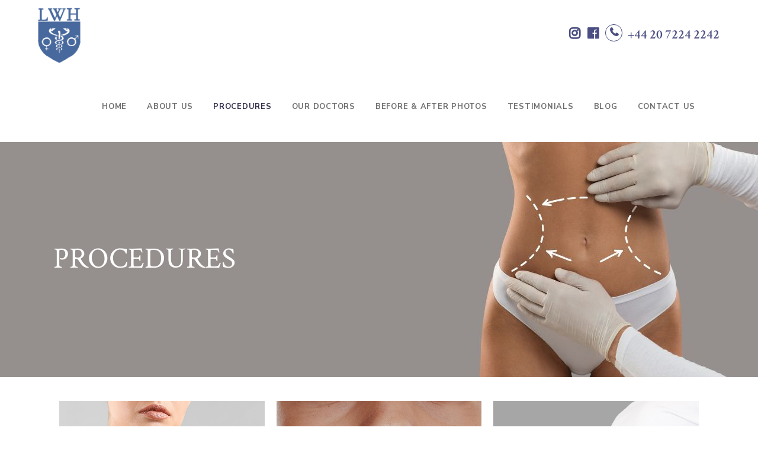

--- FILE ---
content_type: text/html; charset=UTF-8
request_url: https://londonwelbeckhospital.co.uk/procedures/
body_size: 22295
content:
	<!DOCTYPE html>
<html lang="en-US">
<head>
	<meta charset="UTF-8" />
	
				<meta name="viewport" content="width=device-width,initial-scale=1,user-scalable=no">
		
                            <meta name="description" content="Learn about a variety of surgical and non-surgical procedures, including details about eligibility, surgical expertise and non-surgical alternatives.">
            
                            <meta name="keywords" content="cosmeticsurgery,surgicalprocedures,non-surgicalprocedures,weightloss,HealthierWeight,eligibility,Laser&amp;SkinTreatment,aftercare,dermalfillers,wrinklereduction,hyperhidrosis,CO2laserresurfacing,bariatricsurgeon,ProfessorFrancoFavretti,clinicalexcellence,patientcare,self-confidence,everydayactivities , plastic clinic london, welbeck surgery, welbeck street london, plastic surgery london uk, welbeck st london, welbeck road surgery, cosmetic surgeries in london, plastic surgery in london uk, plastic surgeons in london uk, cosmetic surgery in london, cosmetic surgeries london, plastic surgery london, plastic surgery in london, london plastic surgeon, plastic surgeon london, welbeck, plastic surgeons london uk, plastic surgery clinic,plastic clinic london, liposculpture london, gastrointestinal sleeve surgery, tummy tuck uk, fat transfer in face, vaser liposuction uk, saxenda lose weight, welbeck, saxenda and weight loss, gastric sleeve in the uk, saxenda weight loss, plastic surgeon london, breast reduction england, london plastic surgeon, liposuction london, male chest, liposuction in london, welbeck street london.">
                        <link rel="shortcut icon" type="image/x-icon" href="https://londonwelbeckhospital.co.uk/wp-content/uploads/2023/02/Untitled-design-36-1.png">
            <link rel="apple-touch-icon" href="https://londonwelbeckhospital.co.uk/wp-content/uploads/2023/02/Untitled-design-36-1.png"/>
        
	<link rel="profile" href="http://gmpg.org/xfn/11" />
	<link rel="pingback" href="https://londonwelbeckhospital.co.uk/xmlrpc.php" />

	<title>The London Welbeck Hospital | Procedures </title>
<meta name='robots' content='max-image-preview:large' />
<link rel='dns-prefetch' href='//widget.trustpilot.com' />
<link rel='dns-prefetch' href='//www.googletagmanager.com' />
<link rel='dns-prefetch' href='//fonts.googleapis.com' />
<link rel="alternate" type="application/rss+xml" title="The London Welbeck Hospital &raquo; Feed" href="https://londonwelbeckhospital.co.uk/feed/" />
<link rel="alternate" type="application/rss+xml" title="The London Welbeck Hospital &raquo; Comments Feed" href="https://londonwelbeckhospital.co.uk/comments/feed/" />
<link rel="alternate" title="oEmbed (JSON)" type="application/json+oembed" href="https://londonwelbeckhospital.co.uk/wp-json/oembed/1.0/embed?url=https%3A%2F%2Flondonwelbeckhospital.co.uk%2Fprocedures%2F" />
<link rel="alternate" title="oEmbed (XML)" type="text/xml+oembed" href="https://londonwelbeckhospital.co.uk/wp-json/oembed/1.0/embed?url=https%3A%2F%2Flondonwelbeckhospital.co.uk%2Fprocedures%2F&#038;format=xml" />
<style id='wp-img-auto-sizes-contain-inline-css' type='text/css'>
img:is([sizes=auto i],[sizes^="auto," i]){contain-intrinsic-size:3000px 1500px}
/*# sourceURL=wp-img-auto-sizes-contain-inline-css */
</style>
<link rel='stylesheet' id='animate-css' href='https://londonwelbeckhospital.co.uk/wp-content/plugins/qi-blocks/assets/css/plugins/animate/animate.min.css?ver=4.1.1' type='text/css' media='all' />
<style id='wp-emoji-styles-inline-css' type='text/css'>

	img.wp-smiley, img.emoji {
		display: inline !important;
		border: none !important;
		box-shadow: none !important;
		height: 1em !important;
		width: 1em !important;
		margin: 0 0.07em !important;
		vertical-align: -0.1em !important;
		background: none !important;
		padding: 0 !important;
	}
/*# sourceURL=wp-emoji-styles-inline-css */
</style>
<style id='wp-block-library-inline-css' type='text/css'>
:root{--wp-block-synced-color:#7a00df;--wp-block-synced-color--rgb:122,0,223;--wp-bound-block-color:var(--wp-block-synced-color);--wp-editor-canvas-background:#ddd;--wp-admin-theme-color:#007cba;--wp-admin-theme-color--rgb:0,124,186;--wp-admin-theme-color-darker-10:#006ba1;--wp-admin-theme-color-darker-10--rgb:0,107,160.5;--wp-admin-theme-color-darker-20:#005a87;--wp-admin-theme-color-darker-20--rgb:0,90,135;--wp-admin-border-width-focus:2px}@media (min-resolution:192dpi){:root{--wp-admin-border-width-focus:1.5px}}.wp-element-button{cursor:pointer}:root .has-very-light-gray-background-color{background-color:#eee}:root .has-very-dark-gray-background-color{background-color:#313131}:root .has-very-light-gray-color{color:#eee}:root .has-very-dark-gray-color{color:#313131}:root .has-vivid-green-cyan-to-vivid-cyan-blue-gradient-background{background:linear-gradient(135deg,#00d084,#0693e3)}:root .has-purple-crush-gradient-background{background:linear-gradient(135deg,#34e2e4,#4721fb 50%,#ab1dfe)}:root .has-hazy-dawn-gradient-background{background:linear-gradient(135deg,#faaca8,#dad0ec)}:root .has-subdued-olive-gradient-background{background:linear-gradient(135deg,#fafae1,#67a671)}:root .has-atomic-cream-gradient-background{background:linear-gradient(135deg,#fdd79a,#004a59)}:root .has-nightshade-gradient-background{background:linear-gradient(135deg,#330968,#31cdcf)}:root .has-midnight-gradient-background{background:linear-gradient(135deg,#020381,#2874fc)}:root{--wp--preset--font-size--normal:16px;--wp--preset--font-size--huge:42px}.has-regular-font-size{font-size:1em}.has-larger-font-size{font-size:2.625em}.has-normal-font-size{font-size:var(--wp--preset--font-size--normal)}.has-huge-font-size{font-size:var(--wp--preset--font-size--huge)}.has-text-align-center{text-align:center}.has-text-align-left{text-align:left}.has-text-align-right{text-align:right}.has-fit-text{white-space:nowrap!important}#end-resizable-editor-section{display:none}.aligncenter{clear:both}.items-justified-left{justify-content:flex-start}.items-justified-center{justify-content:center}.items-justified-right{justify-content:flex-end}.items-justified-space-between{justify-content:space-between}.screen-reader-text{border:0;clip-path:inset(50%);height:1px;margin:-1px;overflow:hidden;padding:0;position:absolute;width:1px;word-wrap:normal!important}.screen-reader-text:focus{background-color:#ddd;clip-path:none;color:#444;display:block;font-size:1em;height:auto;left:5px;line-height:normal;padding:15px 23px 14px;text-decoration:none;top:5px;width:auto;z-index:100000}html :where(.has-border-color){border-style:solid}html :where([style*=border-top-color]){border-top-style:solid}html :where([style*=border-right-color]){border-right-style:solid}html :where([style*=border-bottom-color]){border-bottom-style:solid}html :where([style*=border-left-color]){border-left-style:solid}html :where([style*=border-width]){border-style:solid}html :where([style*=border-top-width]){border-top-style:solid}html :where([style*=border-right-width]){border-right-style:solid}html :where([style*=border-bottom-width]){border-bottom-style:solid}html :where([style*=border-left-width]){border-left-style:solid}html :where(img[class*=wp-image-]){height:auto;max-width:100%}:where(figure){margin:0 0 1em}html :where(.is-position-sticky){--wp-admin--admin-bar--position-offset:var(--wp-admin--admin-bar--height,0px)}@media screen and (max-width:600px){html :where(.is-position-sticky){--wp-admin--admin-bar--position-offset:0px}}

/*# sourceURL=wp-block-library-inline-css */
</style><style id='global-styles-inline-css' type='text/css'>
:root{--wp--preset--aspect-ratio--square: 1;--wp--preset--aspect-ratio--4-3: 4/3;--wp--preset--aspect-ratio--3-4: 3/4;--wp--preset--aspect-ratio--3-2: 3/2;--wp--preset--aspect-ratio--2-3: 2/3;--wp--preset--aspect-ratio--16-9: 16/9;--wp--preset--aspect-ratio--9-16: 9/16;--wp--preset--color--black: #000000;--wp--preset--color--cyan-bluish-gray: #abb8c3;--wp--preset--color--white: #ffffff;--wp--preset--color--pale-pink: #f78da7;--wp--preset--color--vivid-red: #cf2e2e;--wp--preset--color--luminous-vivid-orange: #ff6900;--wp--preset--color--luminous-vivid-amber: #fcb900;--wp--preset--color--light-green-cyan: #7bdcb5;--wp--preset--color--vivid-green-cyan: #00d084;--wp--preset--color--pale-cyan-blue: #8ed1fc;--wp--preset--color--vivid-cyan-blue: #0693e3;--wp--preset--color--vivid-purple: #9b51e0;--wp--preset--gradient--vivid-cyan-blue-to-vivid-purple: linear-gradient(135deg,rgb(6,147,227) 0%,rgb(155,81,224) 100%);--wp--preset--gradient--light-green-cyan-to-vivid-green-cyan: linear-gradient(135deg,rgb(122,220,180) 0%,rgb(0,208,130) 100%);--wp--preset--gradient--luminous-vivid-amber-to-luminous-vivid-orange: linear-gradient(135deg,rgb(252,185,0) 0%,rgb(255,105,0) 100%);--wp--preset--gradient--luminous-vivid-orange-to-vivid-red: linear-gradient(135deg,rgb(255,105,0) 0%,rgb(207,46,46) 100%);--wp--preset--gradient--very-light-gray-to-cyan-bluish-gray: linear-gradient(135deg,rgb(238,238,238) 0%,rgb(169,184,195) 100%);--wp--preset--gradient--cool-to-warm-spectrum: linear-gradient(135deg,rgb(74,234,220) 0%,rgb(151,120,209) 20%,rgb(207,42,186) 40%,rgb(238,44,130) 60%,rgb(251,105,98) 80%,rgb(254,248,76) 100%);--wp--preset--gradient--blush-light-purple: linear-gradient(135deg,rgb(255,206,236) 0%,rgb(152,150,240) 100%);--wp--preset--gradient--blush-bordeaux: linear-gradient(135deg,rgb(254,205,165) 0%,rgb(254,45,45) 50%,rgb(107,0,62) 100%);--wp--preset--gradient--luminous-dusk: linear-gradient(135deg,rgb(255,203,112) 0%,rgb(199,81,192) 50%,rgb(65,88,208) 100%);--wp--preset--gradient--pale-ocean: linear-gradient(135deg,rgb(255,245,203) 0%,rgb(182,227,212) 50%,rgb(51,167,181) 100%);--wp--preset--gradient--electric-grass: linear-gradient(135deg,rgb(202,248,128) 0%,rgb(113,206,126) 100%);--wp--preset--gradient--midnight: linear-gradient(135deg,rgb(2,3,129) 0%,rgb(40,116,252) 100%);--wp--preset--font-size--small: 13px;--wp--preset--font-size--medium: 20px;--wp--preset--font-size--large: 36px;--wp--preset--font-size--x-large: 42px;--wp--preset--spacing--20: 0.44rem;--wp--preset--spacing--30: 0.67rem;--wp--preset--spacing--40: 1rem;--wp--preset--spacing--50: 1.5rem;--wp--preset--spacing--60: 2.25rem;--wp--preset--spacing--70: 3.38rem;--wp--preset--spacing--80: 5.06rem;--wp--preset--shadow--natural: 6px 6px 9px rgba(0, 0, 0, 0.2);--wp--preset--shadow--deep: 12px 12px 50px rgba(0, 0, 0, 0.4);--wp--preset--shadow--sharp: 6px 6px 0px rgba(0, 0, 0, 0.2);--wp--preset--shadow--outlined: 6px 6px 0px -3px rgb(255, 255, 255), 6px 6px rgb(0, 0, 0);--wp--preset--shadow--crisp: 6px 6px 0px rgb(0, 0, 0);}:where(.is-layout-flex){gap: 0.5em;}:where(.is-layout-grid){gap: 0.5em;}body .is-layout-flex{display: flex;}.is-layout-flex{flex-wrap: wrap;align-items: center;}.is-layout-flex > :is(*, div){margin: 0;}body .is-layout-grid{display: grid;}.is-layout-grid > :is(*, div){margin: 0;}:where(.wp-block-columns.is-layout-flex){gap: 2em;}:where(.wp-block-columns.is-layout-grid){gap: 2em;}:where(.wp-block-post-template.is-layout-flex){gap: 1.25em;}:where(.wp-block-post-template.is-layout-grid){gap: 1.25em;}.has-black-color{color: var(--wp--preset--color--black) !important;}.has-cyan-bluish-gray-color{color: var(--wp--preset--color--cyan-bluish-gray) !important;}.has-white-color{color: var(--wp--preset--color--white) !important;}.has-pale-pink-color{color: var(--wp--preset--color--pale-pink) !important;}.has-vivid-red-color{color: var(--wp--preset--color--vivid-red) !important;}.has-luminous-vivid-orange-color{color: var(--wp--preset--color--luminous-vivid-orange) !important;}.has-luminous-vivid-amber-color{color: var(--wp--preset--color--luminous-vivid-amber) !important;}.has-light-green-cyan-color{color: var(--wp--preset--color--light-green-cyan) !important;}.has-vivid-green-cyan-color{color: var(--wp--preset--color--vivid-green-cyan) !important;}.has-pale-cyan-blue-color{color: var(--wp--preset--color--pale-cyan-blue) !important;}.has-vivid-cyan-blue-color{color: var(--wp--preset--color--vivid-cyan-blue) !important;}.has-vivid-purple-color{color: var(--wp--preset--color--vivid-purple) !important;}.has-black-background-color{background-color: var(--wp--preset--color--black) !important;}.has-cyan-bluish-gray-background-color{background-color: var(--wp--preset--color--cyan-bluish-gray) !important;}.has-white-background-color{background-color: var(--wp--preset--color--white) !important;}.has-pale-pink-background-color{background-color: var(--wp--preset--color--pale-pink) !important;}.has-vivid-red-background-color{background-color: var(--wp--preset--color--vivid-red) !important;}.has-luminous-vivid-orange-background-color{background-color: var(--wp--preset--color--luminous-vivid-orange) !important;}.has-luminous-vivid-amber-background-color{background-color: var(--wp--preset--color--luminous-vivid-amber) !important;}.has-light-green-cyan-background-color{background-color: var(--wp--preset--color--light-green-cyan) !important;}.has-vivid-green-cyan-background-color{background-color: var(--wp--preset--color--vivid-green-cyan) !important;}.has-pale-cyan-blue-background-color{background-color: var(--wp--preset--color--pale-cyan-blue) !important;}.has-vivid-cyan-blue-background-color{background-color: var(--wp--preset--color--vivid-cyan-blue) !important;}.has-vivid-purple-background-color{background-color: var(--wp--preset--color--vivid-purple) !important;}.has-black-border-color{border-color: var(--wp--preset--color--black) !important;}.has-cyan-bluish-gray-border-color{border-color: var(--wp--preset--color--cyan-bluish-gray) !important;}.has-white-border-color{border-color: var(--wp--preset--color--white) !important;}.has-pale-pink-border-color{border-color: var(--wp--preset--color--pale-pink) !important;}.has-vivid-red-border-color{border-color: var(--wp--preset--color--vivid-red) !important;}.has-luminous-vivid-orange-border-color{border-color: var(--wp--preset--color--luminous-vivid-orange) !important;}.has-luminous-vivid-amber-border-color{border-color: var(--wp--preset--color--luminous-vivid-amber) !important;}.has-light-green-cyan-border-color{border-color: var(--wp--preset--color--light-green-cyan) !important;}.has-vivid-green-cyan-border-color{border-color: var(--wp--preset--color--vivid-green-cyan) !important;}.has-pale-cyan-blue-border-color{border-color: var(--wp--preset--color--pale-cyan-blue) !important;}.has-vivid-cyan-blue-border-color{border-color: var(--wp--preset--color--vivid-cyan-blue) !important;}.has-vivid-purple-border-color{border-color: var(--wp--preset--color--vivid-purple) !important;}.has-vivid-cyan-blue-to-vivid-purple-gradient-background{background: var(--wp--preset--gradient--vivid-cyan-blue-to-vivid-purple) !important;}.has-light-green-cyan-to-vivid-green-cyan-gradient-background{background: var(--wp--preset--gradient--light-green-cyan-to-vivid-green-cyan) !important;}.has-luminous-vivid-amber-to-luminous-vivid-orange-gradient-background{background: var(--wp--preset--gradient--luminous-vivid-amber-to-luminous-vivid-orange) !important;}.has-luminous-vivid-orange-to-vivid-red-gradient-background{background: var(--wp--preset--gradient--luminous-vivid-orange-to-vivid-red) !important;}.has-very-light-gray-to-cyan-bluish-gray-gradient-background{background: var(--wp--preset--gradient--very-light-gray-to-cyan-bluish-gray) !important;}.has-cool-to-warm-spectrum-gradient-background{background: var(--wp--preset--gradient--cool-to-warm-spectrum) !important;}.has-blush-light-purple-gradient-background{background: var(--wp--preset--gradient--blush-light-purple) !important;}.has-blush-bordeaux-gradient-background{background: var(--wp--preset--gradient--blush-bordeaux) !important;}.has-luminous-dusk-gradient-background{background: var(--wp--preset--gradient--luminous-dusk) !important;}.has-pale-ocean-gradient-background{background: var(--wp--preset--gradient--pale-ocean) !important;}.has-electric-grass-gradient-background{background: var(--wp--preset--gradient--electric-grass) !important;}.has-midnight-gradient-background{background: var(--wp--preset--gradient--midnight) !important;}.has-small-font-size{font-size: var(--wp--preset--font-size--small) !important;}.has-medium-font-size{font-size: var(--wp--preset--font-size--medium) !important;}.has-large-font-size{font-size: var(--wp--preset--font-size--large) !important;}.has-x-large-font-size{font-size: var(--wp--preset--font-size--x-large) !important;}
/*# sourceURL=global-styles-inline-css */
</style>

<style id='classic-theme-styles-inline-css' type='text/css'>
/*! This file is auto-generated */
.wp-block-button__link{color:#fff;background-color:#32373c;border-radius:9999px;box-shadow:none;text-decoration:none;padding:calc(.667em + 2px) calc(1.333em + 2px);font-size:1.125em}.wp-block-file__button{background:#32373c;color:#fff;text-decoration:none}
/*# sourceURL=/wp-includes/css/classic-themes.min.css */
</style>
<link rel='stylesheet' id='qi-blocks-grid-css' href='https://londonwelbeckhospital.co.uk/wp-content/plugins/qi-blocks/assets/dist/grid.css?ver=1.3.4' type='text/css' media='all' />
<link rel='stylesheet' id='qi-blocks-main-css' href='https://londonwelbeckhospital.co.uk/wp-content/plugins/qi-blocks/assets/dist/main.css?ver=1.3.4' type='text/css' media='all' />
<style id='qi-blocks-main-inline-css' type='text/css'>
body  .qodef-widget-block-8d822791 .qi-block-button.qodef-block.qodef-layout--filled{border-color: rgba(255,255,255,1);color: rgba(0,0,0,1);} body  .qodef-widget-block-8d822791 .qi-block-button.qodef-block.qodef-layout--outlined{color: rgba(0,0,0,1);border-color: rgba(255,255,255,1);} body  .qodef-widget-block-8d822791 .qi-block-button.qodef-block.qodef-layout--textual{color: rgba(0,0,0,1);} body  .qodef-widget-block-0a88955d .qi-block-divider .qodef-m-line{background-repeat: round;width: 322px;color: rgba(255,255,255,1);border-bottom-style: solid;}
/*# sourceURL=qi-blocks-main-inline-css */
</style>
<link rel='stylesheet' id='qi-addons-for-elementor-grid-style-css' href='https://londonwelbeckhospital.co.uk/wp-content/plugins/qi-addons-for-elementor/assets/css/grid.min.css?ver=1.8.2' type='text/css' media='all' />
<link rel='stylesheet' id='qi-addons-for-elementor-helper-parts-style-css' href='https://londonwelbeckhospital.co.uk/wp-content/plugins/qi-addons-for-elementor/assets/css/helper-parts.min.css?ver=1.8.2' type='text/css' media='all' />
<link rel='stylesheet' id='qi-addons-for-elementor-style-css' href='https://londonwelbeckhospital.co.uk/wp-content/plugins/qi-addons-for-elementor/assets/css/main.min.css?ver=1.8.2' type='text/css' media='all' />
<link rel='stylesheet' id='mediaelement-css' href='https://londonwelbeckhospital.co.uk/wp-includes/js/mediaelement/mediaelementplayer-legacy.min.css?ver=4.2.17' type='text/css' media='all' />
<link rel='stylesheet' id='wp-mediaelement-css' href='https://londonwelbeckhospital.co.uk/wp-includes/js/mediaelement/wp-mediaelement.min.css?ver=6.9' type='text/css' media='all' />
<link rel='stylesheet' id='bridge-default-style-css' href='https://londonwelbeckhospital.co.uk/wp-content/themes/bridge/style.css?ver=6.9' type='text/css' media='all' />
<link rel='stylesheet' id='bridge-qode-font_awesome-css' href='https://londonwelbeckhospital.co.uk/wp-content/themes/bridge/css/font-awesome/css/font-awesome.min.css?ver=6.9' type='text/css' media='all' />
<link rel='stylesheet' id='bridge-qode-font_elegant-css' href='https://londonwelbeckhospital.co.uk/wp-content/themes/bridge/css/elegant-icons/style.min.css?ver=6.9' type='text/css' media='all' />
<link rel='stylesheet' id='bridge-qode-linea_icons-css' href='https://londonwelbeckhospital.co.uk/wp-content/themes/bridge/css/linea-icons/style.css?ver=6.9' type='text/css' media='all' />
<link rel='stylesheet' id='bridge-qode-dripicons-css' href='https://londonwelbeckhospital.co.uk/wp-content/themes/bridge/css/dripicons/dripicons.css?ver=6.9' type='text/css' media='all' />
<link rel='stylesheet' id='bridge-qode-kiko-css' href='https://londonwelbeckhospital.co.uk/wp-content/themes/bridge/css/kiko/kiko-all.css?ver=6.9' type='text/css' media='all' />
<link rel='stylesheet' id='bridge-qode-font_awesome_5-css' href='https://londonwelbeckhospital.co.uk/wp-content/themes/bridge/css/font-awesome-5/css/font-awesome-5.min.css?ver=6.9' type='text/css' media='all' />
<link rel='stylesheet' id='bridge-stylesheet-css' href='https://londonwelbeckhospital.co.uk/wp-content/themes/bridge/css/stylesheet.min.css?ver=6.9' type='text/css' media='all' />
<style id='bridge-stylesheet-inline-css' type='text/css'>
   .page-id-187.disabled_footer_top .footer_top_holder, .page-id-187.disabled_footer_bottom .footer_bottom_holder { display: none;}


/*# sourceURL=bridge-stylesheet-inline-css */
</style>
<link rel='stylesheet' id='bridge-print-css' href='https://londonwelbeckhospital.co.uk/wp-content/themes/bridge/css/print.css?ver=6.9' type='text/css' media='all' />
<link rel='stylesheet' id='bridge-style-dynamic-css' href='https://londonwelbeckhospital.co.uk/wp-content/themes/bridge/css/style_dynamic.css?ver=1720608339' type='text/css' media='all' />
<link rel='stylesheet' id='bridge-responsive-css' href='https://londonwelbeckhospital.co.uk/wp-content/themes/bridge/css/responsive.min.css?ver=6.9' type='text/css' media='all' />
<link rel='stylesheet' id='bridge-style-dynamic-responsive-css' href='https://londonwelbeckhospital.co.uk/wp-content/themes/bridge/css/style_dynamic_responsive.css?ver=1720608339' type='text/css' media='all' />
<style id='bridge-style-dynamic-responsive-inline-css' type='text/css'>
.qode_icon_font_awesome.fa.fa-phone.simple_social {
  margin-top: 6px;
  margin-left: 3px;
}


@media only screen and (min-width: 800px){
.qode_icon_font_awesome.fa.fa-phone.simple_social {
display:none;
}
}



.header_bottom_right_widget_holder {
  display: flex;
  height: 100%;
  padding: 40px 20px;
}

.q_social_icon_holder.normal_social {
  margin-top: 5px;
}

.qode_icon_font_awesome.fa.fa-facebook-official.simple_social {
  margin-right: 5px;
}

.header_bottom_right_widget_holder {
  text-align: center;
}

.q_team .q_team_text{
padding-top: 20px;
padding-bottom: 7px;
}

.q_team .q_team_title_holder span{
font-weight: 700;
font-size: 14px;
letter-spacing: 0.75px;
}

.qode-advanced-image-gallery .owl-nav .qode-next-icon, .qode-advanced-image-gallery .owl-nav .qode-prev-icon{
border: none;
}

.elementor-accordion .elementor-accordion-item{
margin: 0 0 19px;
}

.elementor-8 .elementor-element.elementor-element-f2b94e0 .elementor-accordion .elementor-accordion-item .elementor-tab-content{
border-top: none;
}

.elementor-row .elementor-accordion .elementor-accordion-item+.elementor-accordion-item{
border-top: 1px solid #e1e1e1;
}

.elementor-tab-content ul li{
list-style-type: none;
position: relative;
padding-left: 19px;
}

.elementor-tab-content ul li:before{
content: '';
width: 8px;
height: 8px;
border-radius: 50%;
background-color: #67bebf;
position: absolute;
left: 0;
top: 8px;
}

@media only screen and (min-width: 681px){
.testimonials_c_holder .testimonial_content_inner{
padding: 0 30%;
}
}

.testimonials_c_holder .testimonial_content_inner .testimonial_text_inner .testimonial_author{
margin-top: 30px;
}

.testimonials_c_holder .flex-control-nav{
margin: 34px 0 0;
}

.testimonials_c_holder .flex-control-nav li a{
background-color: #c4e4e4;
transition: all 0.3s ease;
}

.testimonials_c_holder .flex-control-nav li a.flex-active, .testimonials_c_holder .flex-control-nav li a:hover{
background-color: #67bebf;
}

.qode-advanced-image-gallery .owl-nav .qode-next-icon, .qode-advanced-image-gallery .owl-nav .qode-prev-icon{
font-size: 48px;
}

.header_bottom .q_icon_list p, .header_bottom .q_icon_list{
margin: 5px 0 0;
    font-family: 'Crimson Text', sans-serif;
}

.header_bottom .q_icon_list .qode-ili-icon-holder{
position: relative;
top: -4px;
}

.qode-btn.qode-btn-simple .qode-btn-text{
position: relative;
}

.qode-btn.qode-btn-simple .qode-btn-text:before{
content: '';
position: absolute;
left: 0;
bottom: 3px;
width: 0;
height: 1px;
background-color: #cee8e8;
transition: all 0.3s ease;
}

.qode-btn.qode-btn-simple:hover .qode-btn-text:before{
    width: 100%;
}

.testimonials_c_holder .flex-control-nav li{
width: 12px;
height: 12px;
margin: 0 6px;
}

.elementor-tab-content ul li{
margin: 0 0 18px;
}

.elementor-tab-content ul li:last-child{
margin: 0;
}

@media only screen and (max-width: 480px){
.qode-advanced-image-gallery .owl-nav{
display: none;
}
}

@media only screen and (max-width: 880px){
.q_icon_list {
  display: none;
}
}


@media only screen and (max-width: 480px){
.wpcf7-form .two_columns_form_with_space .column_left, .wpcf7-form .two_columns_form_with_space .column_right{
display: block;
width: 100%;
padding: 0;
text-align: center;
}

.wpcf7-form .two_columns_form_with_space{
display: block;
}

.wpcf7-form br{
display: none;
}

.cf7_custom_style_1 input.wpcf7-form-control.wpcf7-submit, .cf7_custom_style_1 input.wpcf7-form-control.wpcf7-submit:not([disabled]){
margin: 10px 0 0;
width: 100%;
text-align: center;
box-sizing: border-box;
}

div.wpcf7 .ajax-loader{
display: none;
}
}

@media only screen and (min-width: 1025px){
.qode-footer-text-title{
max-width: 50%;
margin: 0 auto;
}
}

@media only screen and (min-width: 769px) and (max-width: 1024px){
.qode-footer-text-title{
max-width: 60%;
margin: 0 auto;
}
}

.qode-banner .qode-banner-button{
    text-transform: uppercase;
    font-size: 12px;
    font-weight: 700;
    letter-spacing: 0.1em;
    position: relative;
    margin: 19px 0 0;
    display: inline-block;
}

.qode-banner .qode-banner-button:before{
    content: '';
    position: absolute;
    left: 0;
    bottom: 6px;
    width: 0;
    height: 1px;
    background-color: #cbd7da;
    transition: all 0.3s ease;
}

.qode-banner .qode-banner-button:hover:before{
    width: 100%;
}

.qode-banner:hover .qode-banner-content{
    opacity: 1;
}

@media only screen and (max-width: 768px){
.title .subtitle{
display: none;
}
}

.qode-banner .qode-banner-content{
background-color: transparent;
}

.title_subtitle_holder_inner .subtitle{
    margin: 25px 0 0;
}

.elementor-row .elementor-accordion .elementor-tab-content{
border-top: none;
}


header.sticky .header_bottom .logo_wrapper {
    height: 100px !important;
}
header.sticky .header_bottom .side_menu_button_wrapper {
    height: 100px !important;
}

/* hide comments */
.comment_holder {
    display: none;
}

/*# sourceURL=bridge-style-dynamic-responsive-inline-css */
</style>
<link rel='stylesheet' id='js_composer_front-css' href='https://londonwelbeckhospital.co.uk/wp-content/plugins/js_composer/assets/css/js_composer.min.css?ver=6.10.0' type='text/css' media='all' />
<link rel='stylesheet' id='bridge-style-handle-google-fonts-css' href='https://fonts.googleapis.com/css?family=Raleway%3A100%2C200%2C300%2C400%2C500%2C600%2C700%2C800%2C900%2C100italic%2C300italic%2C400italic%2C700italic%7CCrimson+Text%3A100%2C200%2C300%2C400%2C500%2C600%2C700%2C800%2C900%2C100italic%2C300italic%2C400italic%2C700italic%7CNunito+Sans%3A100%2C200%2C300%2C400%2C500%2C600%2C700%2C800%2C900%2C100italic%2C300italic%2C400italic%2C700italic%7CNunito%3A100%2C200%2C300%2C400%2C500%2C600%2C700%2C800%2C900%2C100italic%2C300italic%2C400italic%2C700italic&#038;subset=latin%2Clatin-ext&#038;ver=1.0.0' type='text/css' media='all' />
<link rel='stylesheet' id='bridge-core-dashboard-style-css' href='https://londonwelbeckhospital.co.uk/wp-content/plugins/bridge-core/modules/core-dashboard/assets/css/core-dashboard.min.css?ver=6.9' type='text/css' media='all' />
<link rel='stylesheet' id='elementor-icons-css' href='https://londonwelbeckhospital.co.uk/wp-content/plugins/elementor/assets/lib/eicons/css/elementor-icons.min.css?ver=5.17.0' type='text/css' media='all' />
<link rel='stylesheet' id='elementor-frontend-css' href='https://londonwelbeckhospital.co.uk/wp-content/plugins/elementor/assets/css/frontend-lite.min.css?ver=3.10.2' type='text/css' media='all' />
<link rel='stylesheet' id='elementor-post-6-css' href='https://londonwelbeckhospital.co.uk/wp-content/uploads/elementor/css/post-6.css?ver=1675940662' type='text/css' media='all' />
<link rel='stylesheet' id='elementor-global-css' href='https://londonwelbeckhospital.co.uk/wp-content/uploads/elementor/css/global.css?ver=1675940663' type='text/css' media='all' />
<link rel='stylesheet' id='elementor-post-187-css' href='https://londonwelbeckhospital.co.uk/wp-content/uploads/elementor/css/post-187.css?ver=1725014887' type='text/css' media='all' />
<link rel='stylesheet' id='swiper-css' href='https://londonwelbeckhospital.co.uk/wp-content/plugins/qi-addons-for-elementor/assets/plugins/swiper/8.4.5/swiper.min.css?ver=6.9' type='text/css' media='all' />
<link rel='stylesheet' id='google-fonts-1-css' href='https://fonts.googleapis.com/css?family=Roboto%3A100%2C100italic%2C200%2C200italic%2C300%2C300italic%2C400%2C400italic%2C500%2C500italic%2C600%2C600italic%2C700%2C700italic%2C800%2C800italic%2C900%2C900italic%7CRoboto+Slab%3A100%2C100italic%2C200%2C200italic%2C300%2C300italic%2C400%2C400italic%2C500%2C500italic%2C600%2C600italic%2C700%2C700italic%2C800%2C800italic%2C900%2C900italic%7CCormorant+Garamond%3A100%2C100italic%2C200%2C200italic%2C300%2C300italic%2C400%2C400italic%2C500%2C500italic%2C600%2C600italic%2C700%2C700italic%2C800%2C800italic%2C900%2C900italic%7CNunito+Sans%3A100%2C100italic%2C200%2C200italic%2C300%2C300italic%2C400%2C400italic%2C500%2C500italic%2C600%2C600italic%2C700%2C700italic%2C800%2C800italic%2C900%2C900italic&#038;display=swap&#038;ver=6.9' type='text/css' media='all' />
<link rel='stylesheet' id='elementor-icons-shared-0-css' href='https://londonwelbeckhospital.co.uk/wp-content/plugins/elementor/assets/lib/font-awesome/css/fontawesome.min.css?ver=5.15.3' type='text/css' media='all' />
<link rel='stylesheet' id='elementor-icons-fa-solid-css' href='https://londonwelbeckhospital.co.uk/wp-content/plugins/elementor/assets/lib/font-awesome/css/solid.min.css?ver=5.15.3' type='text/css' media='all' />
<link rel="preconnect" href="https://fonts.gstatic.com/" crossorigin><script type="text/javascript" src="https://londonwelbeckhospital.co.uk/wp-includes/js/jquery/jquery.min.js?ver=3.7.1" id="jquery-core-js"></script>
<script type="text/javascript" src="https://londonwelbeckhospital.co.uk/wp-includes/js/jquery/jquery-migrate.min.js?ver=3.4.1" id="jquery-migrate-js"></script>
<script type="text/javascript" id="tp-js-js-extra">
/* <![CDATA[ */
var trustpilot_settings = {"key":"A1S2HO7iPMimJOTM","TrustpilotScriptUrl":"https://invitejs.trustpilot.com/tp.min.js","IntegrationAppUrl":"//ecommscript-integrationapp.trustpilot.com","PreviewScriptUrl":"//ecommplugins-scripts.trustpilot.com/v2.1/js/preview.min.js","PreviewCssUrl":"//ecommplugins-scripts.trustpilot.com/v2.1/css/preview.min.css","PreviewWPCssUrl":"//ecommplugins-scripts.trustpilot.com/v2.1/css/preview_wp.css","WidgetScriptUrl":"//widget.trustpilot.com/bootstrap/v5/tp.widget.bootstrap.min.js"};
//# sourceURL=tp-js-js-extra
/* ]]> */
</script>
<script type="text/javascript" src="https://londonwelbeckhospital.co.uk/wp-content/plugins/trustpilot-reviews/review/assets/js/headerScript.min.js?ver=1.0&#039; async=&#039;async" id="tp-js-js"></script>
<script type="text/javascript" src="//widget.trustpilot.com/bootstrap/v5/tp.widget.bootstrap.min.js?ver=1.0&#039; async=&#039;async" id="widget-bootstrap-js"></script>
<script type="text/javascript" id="trustbox-js-extra">
/* <![CDATA[ */
var trustbox_settings = {"page":null,"sku":null,"name":null};
var trustpilot_trustbox_settings = {"trustboxes":[{"enabled":"enabled","snippet":"[base64]","customizations":"[base64]","defaults":"[base64]","page":"ahr0chm6ly9sb25kb253zwxizwnrag9zcgl0ywwuy28udwsvdgvzdgltb25pywxzlw==","position":"before","corner":"top: #{Y}px; left: #{X}px;","paddingx":"0","paddingy":"0","zindex":"1000","clear":"both","xpaths":"[base64]","sku":"","name":"","widgetName":"Micro Review Count","repeatable":false,"uuid":"730d904c-6c3b-6b57-daa0-f41d4de0daac","error":null}]};
//# sourceURL=trustbox-js-extra
/* ]]> */
</script>
<script type="text/javascript" src="https://londonwelbeckhospital.co.uk/wp-content/plugins/trustpilot-reviews/review/assets/js/trustBoxScript.min.js?ver=1.0&#039; async=&#039;async" id="trustbox-js"></script>

<!-- Google tag (gtag.js) snippet added by Site Kit -->

<!-- Google Analytics snippet added by Site Kit -->
<script type="text/javascript" src="https://www.googletagmanager.com/gtag/js?id=GT-NGS9BRK" id="google_gtagjs-js" async></script>
<script type="text/javascript" id="google_gtagjs-js-after">
/* <![CDATA[ */
window.dataLayer = window.dataLayer || [];function gtag(){dataLayer.push(arguments);}
gtag("set","linker",{"domains":["londonwelbeckhospital.co.uk"]});
gtag("js", new Date());
gtag("set", "developer_id.dZTNiMT", true);
gtag("config", "GT-NGS9BRK");
//# sourceURL=google_gtagjs-js-after
/* ]]> */
</script>

<!-- End Google tag (gtag.js) snippet added by Site Kit -->
<link rel="https://api.w.org/" href="https://londonwelbeckhospital.co.uk/wp-json/" /><link rel="alternate" title="JSON" type="application/json" href="https://londonwelbeckhospital.co.uk/wp-json/wp/v2/pages/187" /><link rel="EditURI" type="application/rsd+xml" title="RSD" href="https://londonwelbeckhospital.co.uk/xmlrpc.php?rsd" />
<meta name="generator" content="WordPress 6.9" />
<link rel="canonical" href="https://londonwelbeckhospital.co.uk/procedures/" />
<link rel='shortlink' href='https://londonwelbeckhospital.co.uk/?p=187' />
<meta name="generator" content="Site Kit by Google 1.154.0" />			<!-- DO NOT COPY THIS SNIPPET! Start of Page Analytics Tracking for HubSpot WordPress plugin v11.3.6-->
			<script class="hsq-set-content-id" data-content-id="standard-page">
				var _hsq = _hsq || [];
				_hsq.push(["setContentType", "standard-page"]);
			</script>
			<!-- DO NOT COPY THIS SNIPPET! End of Page Analytics Tracking for HubSpot WordPress plugin -->
			<style type="text/css">.recentcomments a{display:inline !important;padding:0 !important;margin:0 !important;}</style><meta name="generator" content="Powered by WPBakery Page Builder - drag and drop page builder for WordPress."/>
<meta name="generator" content="Powered by Slider Revolution 6.6.8 - responsive, Mobile-Friendly Slider Plugin for WordPress with comfortable drag and drop interface." />
<script>function setREVStartSize(e){
			//window.requestAnimationFrame(function() {
				window.RSIW = window.RSIW===undefined ? window.innerWidth : window.RSIW;
				window.RSIH = window.RSIH===undefined ? window.innerHeight : window.RSIH;
				try {
					var pw = document.getElementById(e.c).parentNode.offsetWidth,
						newh;
					pw = pw===0 || isNaN(pw) || (e.l=="fullwidth" || e.layout=="fullwidth") ? window.RSIW : pw;
					e.tabw = e.tabw===undefined ? 0 : parseInt(e.tabw);
					e.thumbw = e.thumbw===undefined ? 0 : parseInt(e.thumbw);
					e.tabh = e.tabh===undefined ? 0 : parseInt(e.tabh);
					e.thumbh = e.thumbh===undefined ? 0 : parseInt(e.thumbh);
					e.tabhide = e.tabhide===undefined ? 0 : parseInt(e.tabhide);
					e.thumbhide = e.thumbhide===undefined ? 0 : parseInt(e.thumbhide);
					e.mh = e.mh===undefined || e.mh=="" || e.mh==="auto" ? 0 : parseInt(e.mh,0);
					if(e.layout==="fullscreen" || e.l==="fullscreen")
						newh = Math.max(e.mh,window.RSIH);
					else{
						e.gw = Array.isArray(e.gw) ? e.gw : [e.gw];
						for (var i in e.rl) if (e.gw[i]===undefined || e.gw[i]===0) e.gw[i] = e.gw[i-1];
						e.gh = e.el===undefined || e.el==="" || (Array.isArray(e.el) && e.el.length==0)? e.gh : e.el;
						e.gh = Array.isArray(e.gh) ? e.gh : [e.gh];
						for (var i in e.rl) if (e.gh[i]===undefined || e.gh[i]===0) e.gh[i] = e.gh[i-1];
											
						var nl = new Array(e.rl.length),
							ix = 0,
							sl;
						e.tabw = e.tabhide>=pw ? 0 : e.tabw;
						e.thumbw = e.thumbhide>=pw ? 0 : e.thumbw;
						e.tabh = e.tabhide>=pw ? 0 : e.tabh;
						e.thumbh = e.thumbhide>=pw ? 0 : e.thumbh;
						for (var i in e.rl) nl[i] = e.rl[i]<window.RSIW ? 0 : e.rl[i];
						sl = nl[0];
						for (var i in nl) if (sl>nl[i] && nl[i]>0) { sl = nl[i]; ix=i;}
						var m = pw>(e.gw[ix]+e.tabw+e.thumbw) ? 1 : (pw-(e.tabw+e.thumbw)) / (e.gw[ix]);
						newh =  (e.gh[ix] * m) + (e.tabh + e.thumbh);
					}
					var el = document.getElementById(e.c);
					if (el!==null && el) el.style.height = newh+"px";
					el = document.getElementById(e.c+"_wrapper");
					if (el!==null && el) {
						el.style.height = newh+"px";
						el.style.display = "block";
					}
				} catch(e){
					console.log("Failure at Presize of Slider:" + e)
				}
			//});
		  };</script>
<noscript><style> .wpb_animate_when_almost_visible { opacity: 1; }</style></noscript><link rel='stylesheet' id='rs-plugin-settings-css' href='https://londonwelbeckhospital.co.uk/wp-content/plugins/revslider/public/assets/css/rs6.css?ver=6.6.8' type='text/css' media='all' />
<style id='rs-plugin-settings-inline-css' type='text/css'>
#rs-demo-id {}
/*# sourceURL=rs-plugin-settings-inline-css */
</style>
</head>

<body class="wp-singular page-template-default page page-id-187 wp-theme-bridge bridge-core-3.0.6 qi-blocks-1.3.4 qodef-gutenberg--no-touch qodef-qi--no-touch qi-addons-for-elementor-1.8.2  qode_grid_1300 qode-overridden-elementors-fonts qode_disabled_responsive_button_padding_change qode-theme-ver-29.3 qode-theme-bridge disabled_footer_bottom wpb-js-composer js-comp-ver-6.10.0 vc_responsive elementor-default elementor-kit-6 elementor-page elementor-page-187" itemscope itemtype="http://schema.org/WebPage">




<div class="wrapper">
	<div class="wrapper_inner">

    
		<!-- Google Analytics start -->
				<!-- Google Analytics end -->

		
	<header class=" scroll_header_top_area  stick scrolled_not_transparent menu_position_left sticky_mobile page_header">
	<div class="header_inner clearfix">
				<div class="header_top_bottom_holder">
			
			<div class="header_bottom clearfix" style=' background-color:rgba(255, 255, 255, 1);' >
											<div class="header_inner_left">
																	<div class="mobile_menu_button">
		<span>
			<i class="qode_icon_font_awesome fa fa-bars " ></i>		</span>
	</div>
								<div class="logo_wrapper" >
	<div class="q_logo">
		<a itemprop="url" href="https://londonwelbeckhospital.co.uk/" >
             <img itemprop="image" class="normal" src="https://londonwelbeckhospital.co.uk/wp-content/uploads/2023/06/Untitled-design.png" alt="Logo"> 			 <img itemprop="image" class="light" src="https://londonwelbeckhospital.co.uk/wp-content/uploads/2023/06/Untitled-design.png" alt="Logo"/> 			 <img itemprop="image" class="dark" src="https://londonwelbeckhospital.co.uk/wp-content/uploads/2023/06/Untitled-design.png" alt="Logo"/> 			 <img itemprop="image" class="sticky" src="https://londonwelbeckhospital.co.uk/wp-content/uploads/2023/06/Untitled-design-1.png" alt="Logo"/> 			 <img itemprop="image" class="mobile" src="https://londonwelbeckhospital.co.uk/wp-content/uploads/2023/06/Untitled-design.png" alt="Logo"/> 					</a>
	</div>
	</div>															</div>
															<div class="header_inner_right">
									<div class="side_menu_button_wrapper right">
																					<div class="header_bottom_right_widget_holder"><span class='q_social_icon_holder normal_social' data-color=#4b4e82 ><a itemprop='url' href='https://www.instagram.com/londonwelbeckhospital/?next=%2Flondonwelbeck%2F' target='_blank'><i class="qode_icon_font_awesome fa fa-instagram  simple_social" style="color: #4b4e82;font-size: 22px;" ></i></a></span><span class='q_social_icon_holder normal_social' data-color=#4b4e82 ><a itemprop='url' href='https://www.facebook.com/profile.php?id=61551444112037' target='_blank'><i class="qode_icon_font_awesome fa fa-facebook-official  simple_social" style="color: #4b4e82;font-size: 22px;" ></i></a></span><div class="header_bottom_widget widget_block"><span class="q_social_icon_holder normal_social_phone" data-color="#4b4e82"><a itemprop="url" href="tel:+442072242242" target="_blank"><i class="qode_icon_font_awesome fa fa-phone  simple_social" style="color: #4b4e82;font-size: 22px;"></i></a></span></div><div class="widget qode_icon_list_item"><div class="q_icon_list"><i class="qode_icon_font_awesome fa fa-phone qode-ili-icon-holder transparent" style="font-size: 18px;color: #4b4e82;background-color: #ffffff;border-color:#4b4e82;border-style:solid;border-width:1px;" ></i><p style="color:#4b4e82;font-size: 22px;font-weight: 600;">+44 20 7224 2242</p></div></div></div>
																														<div class="side_menu_button">
																																	
										</div>
									</div>
								</div>
							
							
							<nav class="main_menu drop_down left">
								<ul id="menu-main-menu" class=""><li id="nav-menu-item-213" class="menu-item menu-item-type-post_type menu-item-object-page menu-item-home  narrow"><a href="https://londonwelbeckhospital.co.uk/" class=""><i class="menu_icon blank fa"></i><span>HOME</span><span class="plus"></span></a></li>
<li id="nav-menu-item-214" class="menu-item menu-item-type-post_type menu-item-object-page  narrow"><a href="https://londonwelbeckhospital.co.uk/about-us/" class=""><i class="menu_icon blank fa"></i><span>ABOUT US</span><span class="plus"></span></a></li>
<li id="nav-menu-item-215" class="menu-item menu-item-type-post_type menu-item-object-page current-menu-item page_item page-item-187 current_page_item menu-item-has-children active has_sub wide"><a href="https://londonwelbeckhospital.co.uk/procedures/" class=" current "><i class="menu_icon blank fa"></i><span>PROCEDURES</span><span class="plus"></span></a>
<div class="second"><div class="inner"><ul>
	<li id="nav-menu-item-3612" class="menu-item menu-item-type-custom menu-item-object-custom menu-item-has-children sub"><a href="https://londonwelbeckhospital.co.uk/surgical/" class=""><i class="menu_icon blank fa"></i><span>SURGICAL</span><span class="plus"></span><i class="q_menu_arrow fa fa-angle-right"></i></a>
	<ul>
		<li id="nav-menu-item-3567" class="menu-item menu-item-type-post_type menu-item-object-page "><a href="https://londonwelbeckhospital.co.uk/breast-implant/" class=""><i class="menu_icon blank fa"></i><span>BREAST ENLARGEMENT</span><span class="plus"></span></a></li>
		<li id="nav-menu-item-3569" class="menu-item menu-item-type-post_type menu-item-object-page "><a href="https://londonwelbeckhospital.co.uk/breast-uplift/" class=""><i class="menu_icon blank fa"></i><span>BREAST UPLIFT</span><span class="plus"></span></a></li>
		<li id="nav-menu-item-3572" class="menu-item menu-item-type-post_type menu-item-object-page "><a href="https://londonwelbeckhospital.co.uk/correction-of-inverted-nipple/" class=""><i class="menu_icon blank fa"></i><span>CORRECTION OF INVERTED NIPPLE</span><span class="plus"></span></a></li>
		<li id="nav-menu-item-3568" class="menu-item menu-item-type-post_type menu-item-object-page "><a href="https://londonwelbeckhospital.co.uk/breast-reduction/" class=""><i class="menu_icon blank fa"></i><span>BREAST REDUCTION​</span><span class="plus"></span></a></li>
		<li id="nav-menu-item-3586" class="menu-item menu-item-type-post_type menu-item-object-page "><a href="https://londonwelbeckhospital.co.uk/rhinoplasty/" class=""><i class="menu_icon blank fa"></i><span>RHINOPLASTY</span><span class="plus"></span></a></li>
		<li id="nav-menu-item-3566" class="menu-item menu-item-type-post_type menu-item-object-page "><a href="https://londonwelbeckhospital.co.uk/blepharoplasty/" class=""><i class="menu_icon blank fa"></i><span>BLEPHAROPLASTY​</span><span class="plus"></span></a></li>
		<li id="nav-menu-item-3574" class="menu-item menu-item-type-post_type menu-item-object-page "><a href="https://londonwelbeckhospital.co.uk/face-lift/" class=""><i class="menu_icon blank fa"></i><span>FACE LIFT​</span><span class="plus"></span></a></li>
		<li id="nav-menu-item-3570" class="menu-item menu-item-type-post_type menu-item-object-page "><a href="https://londonwelbeckhospital.co.uk/brow-lift/" class=""><i class="menu_icon blank fa"></i><span>BROW LIFT​</span><span class="plus"></span></a></li>
		<li id="nav-menu-item-3583" class="menu-item menu-item-type-post_type menu-item-object-page "><a href="https://londonwelbeckhospital.co.uk/neck-lift/" class=""><i class="menu_icon blank fa"></i><span>NECK LIFT</span><span class="plus"></span></a></li>
		<li id="nav-menu-item-3575" class="menu-item menu-item-type-post_type menu-item-object-page "><a href="https://londonwelbeckhospital.co.uk/fat-transfer-to-face/" class=""><i class="menu_icon blank fa"></i><span>FAT TRANSFER</span><span class="plus"></span></a></li>
	</ul>
</li>
	<li id="nav-menu-item-3615" class="menu-item menu-item-type-post_type menu-item-object-page menu-item-has-children sub">
	<ul>
		<li id="nav-menu-item-3571" class="menu-item menu-item-type-post_type menu-item-object-page "><a href="https://londonwelbeckhospital.co.uk/chin-augmentation/" class=""><i class="menu_icon blank fa"></i><span>CHIN AUGMENTATION​</span><span class="plus"></span></a></li>
		<li id="nav-menu-item-3584" class="menu-item menu-item-type-post_type menu-item-object-page "><a href="https://londonwelbeckhospital.co.uk/otoplasty/" class=""><i class="menu_icon blank fa"></i><span>OTOPLASTY</span><span class="plus"></span></a></li>
		<li id="nav-menu-item-3582" class="menu-item menu-item-type-post_type menu-item-object-page "><a href="https://londonwelbeckhospital.co.uk/male-chest-reduction/" class=""><i class="menu_icon blank fa"></i><span>MALE CHEST REDUCTION</span><span class="plus"></span></a></li>
		<li id="nav-menu-item-3591" class="menu-item menu-item-type-post_type menu-item-object-page "><a href="https://londonwelbeckhospital.co.uk/abdominoplasty/" class=""><i class="menu_icon blank fa"></i><span>ABDOMINOPLASTY</span><span class="plus"></span></a></li>
		<li id="nav-menu-item-3581" class="menu-item menu-item-type-post_type menu-item-object-page "><a href="https://londonwelbeckhospital.co.uk/liposuction/" class=""><i class="menu_icon blank fa"></i><span>LIPOSUCTION &#038; LIPOSCULPTURE</span><span class="plus"></span></a></li>
		<li id="nav-menu-item-3592" class="menu-item menu-item-type-post_type menu-item-object-page "><a href="https://londonwelbeckhospital.co.uk/arm-and-thigh-lift/" class=""><i class="menu_icon blank fa"></i><span>ARM AND THIGH LIFT​</span><span class="plus"></span></a></li>
		<li id="nav-menu-item-3589" class="menu-item menu-item-type-post_type menu-item-object-page "><a href="https://londonwelbeckhospital.co.uk/vaser-liposuction/" class=""><i class="menu_icon blank fa"></i><span>VASER LIPOSUCTION​</span><span class="plus"></span></a></li>
		<li id="nav-menu-item-3585" class="menu-item menu-item-type-post_type menu-item-object-page "><a href="https://londonwelbeckhospital.co.uk/podiatry-treatment/" class=""><i class="menu_icon blank fa"></i><span>PODIATRY TREATMENT</span><span class="plus"></span></a></li>
		<li id="nav-menu-item-3587" class="menu-item menu-item-type-post_type menu-item-object-page "><a href="https://londonwelbeckhospital.co.uk/scar-revision/" class=""><i class="menu_icon blank fa"></i><span>SCAR REVISION​</span><span class="plus"></span></a></li>
		<li id="nav-menu-item-6973" class="menu-item menu-item-type-post_type menu-item-object-page "><a href="https://londonwelbeckhospital.co.uk/migraine-surgery/" class=""><i class="menu_icon blank fa"></i><span>Migraine Surgery</span><span class="plus"></span></a></li>
	</ul>
</li>
	<li id="nav-menu-item-2595" class="menu-item menu-item-type-post_type menu-item-object-page menu-item-has-children sub"><a href="https://londonwelbeckhospital.co.uk/non-surgical/" class=""><i class="menu_icon blank fa"></i><span>NON-SURGICAL</span><span class="plus"></span><i class="q_menu_arrow fa fa-angle-right"></i></a>
	<ul>
		<li id="nav-menu-item-3573" class="menu-item menu-item-type-post_type menu-item-object-page "><a href="https://londonwelbeckhospital.co.uk/dermal-fillers/" class=""><i class="menu_icon blank fa"></i><span>DERMAL FILLERS​</span><span class="plus"></span></a></li>
		<li id="nav-menu-item-3590" class="menu-item menu-item-type-post_type menu-item-object-page "><a href="https://londonwelbeckhospital.co.uk/anti-wrinkle-injections/" class=""><i class="menu_icon blank fa"></i><span>ANTI-WRINKLE INJECTIONS​</span><span class="plus"></span></a></li>
		<li id="nav-menu-item-6972" class="menu-item menu-item-type-post_type menu-item-object-page "><a href="https://londonwelbeckhospital.co.uk/hyperthermia-for-brain-tumours/" class=""><i class="menu_icon blank fa"></i><span>Hyperthermia for Brain Tumours</span><span class="plus"></span></a></li>
	</ul>
</li>
	<li id="nav-menu-item-2594" class="menu-item menu-item-type-post_type menu-item-object-page menu-item-has-children sub"><a href="https://londonwelbeckhospital.co.uk/weight-loss/" class=""><i class="menu_icon blank fa"></i><span>WEIGHT LOSS</span><span class="plus"></span><i class="q_menu_arrow fa fa-angle-right"></i></a>
	<ul>
		<li id="nav-menu-item-3577" class="menu-item menu-item-type-post_type menu-item-object-page "><a href="https://londonwelbeckhospital.co.uk/gastric-banding/" class=""><i class="menu_icon blank fa"></i><span>GASTRIC BANDING ​</span><span class="plus"></span></a></li>
		<li id="nav-menu-item-3578" class="menu-item menu-item-type-post_type menu-item-object-page "><a href="https://londonwelbeckhospital.co.uk/gastric-bypass/" class=""><i class="menu_icon blank fa"></i><span>GASTRIC BYPASS​</span><span class="plus"></span></a></li>
		<li id="nav-menu-item-3579" class="menu-item menu-item-type-post_type menu-item-object-page "><a href="https://londonwelbeckhospital.co.uk/gastric-sleeve/" class=""><i class="menu_icon blank fa"></i><span>GASTRIC SLEEVE​</span><span class="plus"></span></a></li>
		<li id="nav-menu-item-3576" class="menu-item menu-item-type-post_type menu-item-object-page "><a href="https://londonwelbeckhospital.co.uk/gastric-baloon/" class=""><i class="menu_icon blank fa"></i><span>GASTRIC BALOON​</span><span class="plus"></span></a></li>
		<li id="nav-menu-item-3588" class="menu-item menu-item-type-post_type menu-item-object-page "><a href="https://londonwelbeckhospital.co.uk/slim-with-the-use-of-saxenda/" class=""><i class="menu_icon blank fa"></i><span>SLIM WITH THE USE OF SAXENDA®​</span><span class="plus"></span></a></li>
	</ul>
</li>
</ul></div></div>
</li>
<li id="nav-menu-item-216" class="menu-item menu-item-type-post_type menu-item-object-page  narrow"><a href="https://londonwelbeckhospital.co.uk/our-doctors/" class=""><i class="menu_icon blank fa"></i><span>OUR DOCTORS</span><span class="plus"></span></a></li>
<li id="nav-menu-item-3564" class="menu-item menu-item-type-post_type menu-item-object-page  narrow"><a href="https://londonwelbeckhospital.co.uk/before-after-photos/" class=""><i class="menu_icon blank fa"></i><span>BEFORE &#038; AFTER PHOTOS</span><span class="plus"></span></a></li>
<li id="nav-menu-item-3565" class="menu-item menu-item-type-post_type menu-item-object-page  narrow"><a href="https://londonwelbeckhospital.co.uk/testimonials/" class=""><i class="menu_icon blank fa"></i><span>TESTIMONIALS</span><span class="plus"></span></a></li>
<li id="nav-menu-item-913" class="menu-item menu-item-type-post_type menu-item-object-page  narrow"><a href="https://londonwelbeckhospital.co.uk/blog/" class=""><i class="menu_icon blank fa"></i><span>BLOG</span><span class="plus"></span></a></li>
<li id="nav-menu-item-445" class="menu-item menu-item-type-post_type menu-item-object-page  narrow"><a href="https://londonwelbeckhospital.co.uk/contact-us/" class=""><i class="menu_icon blank fa"></i><span>CONTACT US</span><span class="plus"></span></a></li>
</ul>							</nav>
														<nav class="mobile_menu">
	<ul id="menu-main-menu-1" class=""><li id="mobile-menu-item-213" class="menu-item menu-item-type-post_type menu-item-object-page menu-item-home "><a href="https://londonwelbeckhospital.co.uk/" class=""><span>HOME</span></a><span class="mobile_arrow"><i class="fa fa-angle-right"></i><i class="fa fa-angle-down"></i></span></li>
<li id="mobile-menu-item-214" class="menu-item menu-item-type-post_type menu-item-object-page "><a href="https://londonwelbeckhospital.co.uk/about-us/" class=""><span>ABOUT US</span></a><span class="mobile_arrow"><i class="fa fa-angle-right"></i><i class="fa fa-angle-down"></i></span></li>
<li id="mobile-menu-item-215" class="menu-item menu-item-type-post_type menu-item-object-page current-menu-item page_item page-item-187 current_page_item menu-item-has-children active has_sub"><a href="https://londonwelbeckhospital.co.uk/procedures/" class=" current "><span>PROCEDURES</span></a><span class="mobile_arrow"><i class="fa fa-angle-right"></i><i class="fa fa-angle-down"></i></span>
<ul class="sub_menu">
	<li id="mobile-menu-item-3612" class="menu-item menu-item-type-custom menu-item-object-custom menu-item-has-children  has_sub"><a href="https://londonwelbeckhospital.co.uk/surgical/" class=""><span>SURGICAL</span></a><span class="mobile_arrow"><i class="fa fa-angle-right"></i><i class="fa fa-angle-down"></i></span>
	<ul class="sub_menu">
		<li id="mobile-menu-item-3567" class="menu-item menu-item-type-post_type menu-item-object-page "><a href="https://londonwelbeckhospital.co.uk/breast-implant/" class=""><span>BREAST ENLARGEMENT</span></a><span class="mobile_arrow"><i class="fa fa-angle-right"></i><i class="fa fa-angle-down"></i></span></li>
		<li id="mobile-menu-item-3569" class="menu-item menu-item-type-post_type menu-item-object-page "><a href="https://londonwelbeckhospital.co.uk/breast-uplift/" class=""><span>BREAST UPLIFT</span></a><span class="mobile_arrow"><i class="fa fa-angle-right"></i><i class="fa fa-angle-down"></i></span></li>
		<li id="mobile-menu-item-3572" class="menu-item menu-item-type-post_type menu-item-object-page "><a href="https://londonwelbeckhospital.co.uk/correction-of-inverted-nipple/" class=""><span>CORRECTION OF INVERTED NIPPLE</span></a><span class="mobile_arrow"><i class="fa fa-angle-right"></i><i class="fa fa-angle-down"></i></span></li>
		<li id="mobile-menu-item-3568" class="menu-item menu-item-type-post_type menu-item-object-page "><a href="https://londonwelbeckhospital.co.uk/breast-reduction/" class=""><span>BREAST REDUCTION​</span></a><span class="mobile_arrow"><i class="fa fa-angle-right"></i><i class="fa fa-angle-down"></i></span></li>
		<li id="mobile-menu-item-3586" class="menu-item menu-item-type-post_type menu-item-object-page "><a href="https://londonwelbeckhospital.co.uk/rhinoplasty/" class=""><span>RHINOPLASTY</span></a><span class="mobile_arrow"><i class="fa fa-angle-right"></i><i class="fa fa-angle-down"></i></span></li>
		<li id="mobile-menu-item-3566" class="menu-item menu-item-type-post_type menu-item-object-page "><a href="https://londonwelbeckhospital.co.uk/blepharoplasty/" class=""><span>BLEPHAROPLASTY​</span></a><span class="mobile_arrow"><i class="fa fa-angle-right"></i><i class="fa fa-angle-down"></i></span></li>
		<li id="mobile-menu-item-3574" class="menu-item menu-item-type-post_type menu-item-object-page "><a href="https://londonwelbeckhospital.co.uk/face-lift/" class=""><span>FACE LIFT​</span></a><span class="mobile_arrow"><i class="fa fa-angle-right"></i><i class="fa fa-angle-down"></i></span></li>
		<li id="mobile-menu-item-3570" class="menu-item menu-item-type-post_type menu-item-object-page "><a href="https://londonwelbeckhospital.co.uk/brow-lift/" class=""><span>BROW LIFT​</span></a><span class="mobile_arrow"><i class="fa fa-angle-right"></i><i class="fa fa-angle-down"></i></span></li>
		<li id="mobile-menu-item-3583" class="menu-item menu-item-type-post_type menu-item-object-page "><a href="https://londonwelbeckhospital.co.uk/neck-lift/" class=""><span>NECK LIFT</span></a><span class="mobile_arrow"><i class="fa fa-angle-right"></i><i class="fa fa-angle-down"></i></span></li>
		<li id="mobile-menu-item-3575" class="menu-item menu-item-type-post_type menu-item-object-page "><a href="https://londonwelbeckhospital.co.uk/fat-transfer-to-face/" class=""><span>FAT TRANSFER</span></a><span class="mobile_arrow"><i class="fa fa-angle-right"></i><i class="fa fa-angle-down"></i></span></li>
	</ul>
</li>
	<li id="mobile-menu-item-3615" class="menu-item menu-item-type-post_type menu-item-object-page menu-item-has-children  has_sub">
	<ul class="sub_menu">
		<li id="mobile-menu-item-3571" class="menu-item menu-item-type-post_type menu-item-object-page "><a href="https://londonwelbeckhospital.co.uk/chin-augmentation/" class=""><span>CHIN AUGMENTATION​</span></a><span class="mobile_arrow"><i class="fa fa-angle-right"></i><i class="fa fa-angle-down"></i></span></li>
		<li id="mobile-menu-item-3584" class="menu-item menu-item-type-post_type menu-item-object-page "><a href="https://londonwelbeckhospital.co.uk/otoplasty/" class=""><span>OTOPLASTY</span></a><span class="mobile_arrow"><i class="fa fa-angle-right"></i><i class="fa fa-angle-down"></i></span></li>
		<li id="mobile-menu-item-3582" class="menu-item menu-item-type-post_type menu-item-object-page "><a href="https://londonwelbeckhospital.co.uk/male-chest-reduction/" class=""><span>MALE CHEST REDUCTION</span></a><span class="mobile_arrow"><i class="fa fa-angle-right"></i><i class="fa fa-angle-down"></i></span></li>
		<li id="mobile-menu-item-3591" class="menu-item menu-item-type-post_type menu-item-object-page "><a href="https://londonwelbeckhospital.co.uk/abdominoplasty/" class=""><span>ABDOMINOPLASTY</span></a><span class="mobile_arrow"><i class="fa fa-angle-right"></i><i class="fa fa-angle-down"></i></span></li>
		<li id="mobile-menu-item-3581" class="menu-item menu-item-type-post_type menu-item-object-page "><a href="https://londonwelbeckhospital.co.uk/liposuction/" class=""><span>LIPOSUCTION &#038; LIPOSCULPTURE</span></a><span class="mobile_arrow"><i class="fa fa-angle-right"></i><i class="fa fa-angle-down"></i></span></li>
		<li id="mobile-menu-item-3592" class="menu-item menu-item-type-post_type menu-item-object-page "><a href="https://londonwelbeckhospital.co.uk/arm-and-thigh-lift/" class=""><span>ARM AND THIGH LIFT​</span></a><span class="mobile_arrow"><i class="fa fa-angle-right"></i><i class="fa fa-angle-down"></i></span></li>
		<li id="mobile-menu-item-3589" class="menu-item menu-item-type-post_type menu-item-object-page "><a href="https://londonwelbeckhospital.co.uk/vaser-liposuction/" class=""><span>VASER LIPOSUCTION​</span></a><span class="mobile_arrow"><i class="fa fa-angle-right"></i><i class="fa fa-angle-down"></i></span></li>
		<li id="mobile-menu-item-3585" class="menu-item menu-item-type-post_type menu-item-object-page "><a href="https://londonwelbeckhospital.co.uk/podiatry-treatment/" class=""><span>PODIATRY TREATMENT</span></a><span class="mobile_arrow"><i class="fa fa-angle-right"></i><i class="fa fa-angle-down"></i></span></li>
		<li id="mobile-menu-item-3587" class="menu-item menu-item-type-post_type menu-item-object-page "><a href="https://londonwelbeckhospital.co.uk/scar-revision/" class=""><span>SCAR REVISION​</span></a><span class="mobile_arrow"><i class="fa fa-angle-right"></i><i class="fa fa-angle-down"></i></span></li>
		<li id="mobile-menu-item-6973" class="menu-item menu-item-type-post_type menu-item-object-page "><a href="https://londonwelbeckhospital.co.uk/migraine-surgery/" class=""><span>Migraine Surgery</span></a><span class="mobile_arrow"><i class="fa fa-angle-right"></i><i class="fa fa-angle-down"></i></span></li>
	</ul>
</li>
	<li id="mobile-menu-item-2595" class="menu-item menu-item-type-post_type menu-item-object-page menu-item-has-children  has_sub"><a href="https://londonwelbeckhospital.co.uk/non-surgical/" class=""><span>NON-SURGICAL</span></a><span class="mobile_arrow"><i class="fa fa-angle-right"></i><i class="fa fa-angle-down"></i></span>
	<ul class="sub_menu">
		<li id="mobile-menu-item-3573" class="menu-item menu-item-type-post_type menu-item-object-page "><a href="https://londonwelbeckhospital.co.uk/dermal-fillers/" class=""><span>DERMAL FILLERS​</span></a><span class="mobile_arrow"><i class="fa fa-angle-right"></i><i class="fa fa-angle-down"></i></span></li>
		<li id="mobile-menu-item-3590" class="menu-item menu-item-type-post_type menu-item-object-page "><a href="https://londonwelbeckhospital.co.uk/anti-wrinkle-injections/" class=""><span>ANTI-WRINKLE INJECTIONS​</span></a><span class="mobile_arrow"><i class="fa fa-angle-right"></i><i class="fa fa-angle-down"></i></span></li>
		<li id="mobile-menu-item-6972" class="menu-item menu-item-type-post_type menu-item-object-page "><a href="https://londonwelbeckhospital.co.uk/hyperthermia-for-brain-tumours/" class=""><span>Hyperthermia for Brain Tumours</span></a><span class="mobile_arrow"><i class="fa fa-angle-right"></i><i class="fa fa-angle-down"></i></span></li>
	</ul>
</li>
	<li id="mobile-menu-item-2594" class="menu-item menu-item-type-post_type menu-item-object-page menu-item-has-children  has_sub"><a href="https://londonwelbeckhospital.co.uk/weight-loss/" class=""><span>WEIGHT LOSS</span></a><span class="mobile_arrow"><i class="fa fa-angle-right"></i><i class="fa fa-angle-down"></i></span>
	<ul class="sub_menu">
		<li id="mobile-menu-item-3577" class="menu-item menu-item-type-post_type menu-item-object-page "><a href="https://londonwelbeckhospital.co.uk/gastric-banding/" class=""><span>GASTRIC BANDING ​</span></a><span class="mobile_arrow"><i class="fa fa-angle-right"></i><i class="fa fa-angle-down"></i></span></li>
		<li id="mobile-menu-item-3578" class="menu-item menu-item-type-post_type menu-item-object-page "><a href="https://londonwelbeckhospital.co.uk/gastric-bypass/" class=""><span>GASTRIC BYPASS​</span></a><span class="mobile_arrow"><i class="fa fa-angle-right"></i><i class="fa fa-angle-down"></i></span></li>
		<li id="mobile-menu-item-3579" class="menu-item menu-item-type-post_type menu-item-object-page "><a href="https://londonwelbeckhospital.co.uk/gastric-sleeve/" class=""><span>GASTRIC SLEEVE​</span></a><span class="mobile_arrow"><i class="fa fa-angle-right"></i><i class="fa fa-angle-down"></i></span></li>
		<li id="mobile-menu-item-3576" class="menu-item menu-item-type-post_type menu-item-object-page "><a href="https://londonwelbeckhospital.co.uk/gastric-baloon/" class=""><span>GASTRIC BALOON​</span></a><span class="mobile_arrow"><i class="fa fa-angle-right"></i><i class="fa fa-angle-down"></i></span></li>
		<li id="mobile-menu-item-3588" class="menu-item menu-item-type-post_type menu-item-object-page "><a href="https://londonwelbeckhospital.co.uk/slim-with-the-use-of-saxenda/" class=""><span>SLIM WITH THE USE OF SAXENDA®​</span></a><span class="mobile_arrow"><i class="fa fa-angle-right"></i><i class="fa fa-angle-down"></i></span></li>
	</ul>
</li>
</ul>
</li>
<li id="mobile-menu-item-216" class="menu-item menu-item-type-post_type menu-item-object-page "><a href="https://londonwelbeckhospital.co.uk/our-doctors/" class=""><span>OUR DOCTORS</span></a><span class="mobile_arrow"><i class="fa fa-angle-right"></i><i class="fa fa-angle-down"></i></span></li>
<li id="mobile-menu-item-3564" class="menu-item menu-item-type-post_type menu-item-object-page "><a href="https://londonwelbeckhospital.co.uk/before-after-photos/" class=""><span>BEFORE &#038; AFTER PHOTOS</span></a><span class="mobile_arrow"><i class="fa fa-angle-right"></i><i class="fa fa-angle-down"></i></span></li>
<li id="mobile-menu-item-3565" class="menu-item menu-item-type-post_type menu-item-object-page "><a href="https://londonwelbeckhospital.co.uk/testimonials/" class=""><span>TESTIMONIALS</span></a><span class="mobile_arrow"><i class="fa fa-angle-right"></i><i class="fa fa-angle-down"></i></span></li>
<li id="mobile-menu-item-913" class="menu-item menu-item-type-post_type menu-item-object-page "><a href="https://londonwelbeckhospital.co.uk/blog/" class=""><span>BLOG</span></a><span class="mobile_arrow"><i class="fa fa-angle-right"></i><i class="fa fa-angle-down"></i></span></li>
<li id="mobile-menu-item-445" class="menu-item menu-item-type-post_type menu-item-object-page "><a href="https://londonwelbeckhospital.co.uk/contact-us/" class=""><span>CONTACT US</span></a><span class="mobile_arrow"><i class="fa fa-angle-right"></i><i class="fa fa-angle-down"></i></span></li>
</ul></nav>											</div>
			</div>
		</div>

</header>	<a id="back_to_top" href="#">
        <span class="fa-stack">
            <i class="qode_icon_font_awesome fa fa-angle-up " ></i>        </span>
	</a>
	
	
    
    	
    
    <div class="content ">
        <div class="content_inner  ">
    			<div class="title_outer title_without_animation"    data-height="517">
		<div class="title title_size_small  position_left  has_background" style="background-size:1600px auto;background-image:url(https://londonwelbeckhospital.co.uk/wp-content/uploads/2024/07/WELBECK-PROCEDURES.jpg);height:517px;">
			<div class="image not_responsive"><img itemprop="image" src="https://londonwelbeckhospital.co.uk/wp-content/uploads/2024/07/WELBECK-PROCEDURES.jpg" alt="&nbsp;" /> </div>
										<div class="title_holder"  style="padding-top:120px;height:397px;">
					<div class="container">
						<div class="container_inner clearfix">
								<div class="title_subtitle_holder" >
                                                                									<div class="title_subtitle_holder_inner">
																										<h1  style="color:#ffffff" ><span>PROCEDURES</span></h1>
																	
																																			</div>
								                                                            </div>
						</div>
					</div>
				</div>
								</div>
			</div>
				<div class="container">
            			<div class="container_inner default_template_holder clearfix page_container_inner" >
																						<div data-elementor-type="wp-page" data-elementor-id="187" class="elementor elementor-187">
									<section class="elementor-section elementor-top-section elementor-element elementor-element-c76e011 elementor-section-boxed elementor-section-height-default elementor-section-height-default parallax_section_no qode_elementor_container_no" data-id="c76e011" data-element_type="section">
						<div class="elementor-container elementor-column-gap-default">
					<div class="elementor-column elementor-col-33 elementor-top-column elementor-element elementor-element-fdcfe68" data-id="fdcfe68" data-element_type="column">
			<div class="elementor-widget-wrap elementor-element-populated">
								<div class="elementor-element elementor-element-8e23c36 elementor-widget elementor-widget-bridge_image_hover" data-id="8e23c36" data-element_type="widget" data-widget_type="bridge_image_hover.default">
				<div class="elementor-widget-container">
			<div class='image_hover hovered' style='' data-transition-delay='100'><div class='images_holder'><a itemprop='url' href='https://londonwelbeckhospital.co.uk/surgical/' target='_self'><img itemprop='image' class='active_image ' src='https://londonwelbeckhospital.co.uk/wp-content/uploads/2023/09/procedures-banners-new-3.jpg' alt='' style='' /><img itemprop='image' class='hover_image' src='https://londonwelbeckhospital.co.uk/wp-content/uploads/2023/09/procedures-banners-new-2.jpg' alt='' style='' /></a></div></div>		</div>
				</div>
				<div class="elementor-element elementor-element-0569dcd elementor-widget elementor-widget-heading" data-id="0569dcd" data-element_type="widget" data-widget_type="heading.default">
				<div class="elementor-widget-container">
			<style>/*! elementor - v3.10.2 - 29-01-2023 */
.elementor-heading-title{padding:0;margin:0;line-height:1}.elementor-widget-heading .elementor-heading-title[class*=elementor-size-]>a{color:inherit;font-size:inherit;line-height:inherit}.elementor-widget-heading .elementor-heading-title.elementor-size-small{font-size:15px}.elementor-widget-heading .elementor-heading-title.elementor-size-medium{font-size:19px}.elementor-widget-heading .elementor-heading-title.elementor-size-large{font-size:29px}.elementor-widget-heading .elementor-heading-title.elementor-size-xl{font-size:39px}.elementor-widget-heading .elementor-heading-title.elementor-size-xxl{font-size:59px}</style><h5 class="elementor-heading-title elementor-size-default"><a href="https://londonwelbeckhospital.co.uk/surgical/">Surgical<span style="color:#48699D;"> Procedures</span></a></h5>		</div>
				</div>
				<div class="elementor-element elementor-element-8617298 elementor-widget elementor-widget-heading" data-id="8617298" data-element_type="widget" data-widget_type="heading.default">
				<div class="elementor-widget-container">
			<p class="elementor-heading-title elementor-size-default"><a href="https://londonwelbeckhospital.co.uk/surgical/">Breast, Face and Body. Explore the range of surgical procedures available.</a></p>		</div>
				</div>
				<div class="elementor-element elementor-element-0e4f3dd elementor-align-center elementor-widget elementor-widget-button" data-id="0e4f3dd" data-element_type="widget" data-widget_type="button.default">
				<div class="elementor-widget-container">
					<div class="elementor-button-wrapper">
			<a href="https://londonwelbeckhospital.co.uk/surgical/" class="elementor-button-link elementor-button elementor-size-xs" role="button">
						<span class="elementor-button-content-wrapper">
						<span class="elementor-button-text">LEARN MORE</span>
		</span>
					</a>
		</div>
				</div>
				</div>
					</div>
		</div>
				<div class="elementor-column elementor-col-33 elementor-top-column elementor-element elementor-element-bb9ad99" data-id="bb9ad99" data-element_type="column">
			<div class="elementor-widget-wrap elementor-element-populated">
								<div class="elementor-element elementor-element-c1d7a5e elementor-widget elementor-widget-bridge_image_hover" data-id="c1d7a5e" data-element_type="widget" data-widget_type="bridge_image_hover.default">
				<div class="elementor-widget-container">
			<div class='image_hover hovered' style='' data-transition-delay='100'><div class='images_holder'><a itemprop='url' href='https://londonwelbeckhospital.co.uk/non-surgical/' target='_self'><img itemprop='image' class='active_image ' src='https://londonwelbeckhospital.co.uk/wp-content/uploads/2023/09/procedures-banners-new-1.jpg' alt='' style='' /><img itemprop='image' class='hover_image' src='https://londonwelbeckhospital.co.uk/wp-content/uploads/2023/09/procedures-banners-new-4.jpg' alt='' style='' /></a></div></div>		</div>
				</div>
				<div class="elementor-element elementor-element-3c0476b elementor-widget elementor-widget-heading" data-id="3c0476b" data-element_type="widget" data-widget_type="heading.default">
				<div class="elementor-widget-container">
			<h5 class="elementor-heading-title elementor-size-default"><a href="https://londonwelbeckhospital.co.uk/non-surgical/">non-Surgical<span style="color:#48699D;"> Procedures</span></a></h5>		</div>
				</div>
				<div class="elementor-element elementor-element-195566a elementor-widget elementor-widget-heading" data-id="195566a" data-element_type="widget" data-widget_type="heading.default">
				<div class="elementor-widget-container">
			<p class="elementor-heading-title elementor-size-default"><a href="https://londonwelbeckhospital.co.uk/non-surgical/">An alternative to cosmetic surgery, discover our non-surgical procedures. </a></p>		</div>
				</div>
				<div class="elementor-element elementor-element-19161e6 elementor-align-center elementor-widget elementor-widget-button" data-id="19161e6" data-element_type="widget" data-widget_type="button.default">
				<div class="elementor-widget-container">
					<div class="elementor-button-wrapper">
			<a href="https://londonwelbeckhospital.co.uk/non-surgical/" class="elementor-button-link elementor-button elementor-size-xs" role="button">
						<span class="elementor-button-content-wrapper">
						<span class="elementor-button-text">LEARN MORE</span>
		</span>
					</a>
		</div>
				</div>
				</div>
					</div>
		</div>
				<div class="elementor-column elementor-col-33 elementor-top-column elementor-element elementor-element-6c114e2" data-id="6c114e2" data-element_type="column">
			<div class="elementor-widget-wrap elementor-element-populated">
								<div class="elementor-element elementor-element-0666315 elementor-widget elementor-widget-bridge_image_hover" data-id="0666315" data-element_type="widget" data-widget_type="bridge_image_hover.default">
				<div class="elementor-widget-container">
			<div class='image_hover hovered' style='' data-transition-delay='100'><div class='images_holder'><a itemprop='url' href='https://londonwelbeckhospital.co.uk/weight-loss/' target='_self'><img itemprop='image' class='active_image ' src='https://londonwelbeckhospital.co.uk/wp-content/uploads/2023/06/8.png' alt='' style='' /><img itemprop='image' class='hover_image' src='https://londonwelbeckhospital.co.uk/wp-content/uploads/2023/06/7.png' alt='' style='' /></a></div></div>		</div>
				</div>
				<div class="elementor-element elementor-element-a8bbe01 elementor-widget elementor-widget-heading" data-id="a8bbe01" data-element_type="widget" data-widget_type="heading.default">
				<div class="elementor-widget-container">
			<h5 class="elementor-heading-title elementor-size-default"><a href="https://londonwelbeckhospital.co.uk/weight-loss/">weight<span style="color:#48699D;"> loss</span></a></h5>		</div>
				</div>
				<div class="elementor-element elementor-element-d0dabf1 elementor-widget elementor-widget-heading" data-id="d0dabf1" data-element_type="widget" data-widget_type="heading.default">
				<div class="elementor-widget-container">
			<p class="elementor-heading-title elementor-size-default"><a href="https://londonwelbeckhospital.co.uk/weight-loss/">Discover our partnership with Healthier Weight, the UK's top weight loss program for 15 years.</a></p>		</div>
				</div>
				<div class="elementor-element elementor-element-76f767e elementor-align-center elementor-widget elementor-widget-button" data-id="76f767e" data-element_type="widget" data-widget_type="button.default">
				<div class="elementor-widget-container">
					<div class="elementor-button-wrapper">
			<a href="https://londonwelbeckhospital.co.uk/weight-loss/" class="elementor-button-link elementor-button elementor-size-xs" role="button">
						<span class="elementor-button-content-wrapper">
						<span class="elementor-button-text">LEARN MORE</span>
		</span>
					</a>
		</div>
				</div>
				</div>
					</div>
		</div>
							</div>
		</section>
				<section class="elementor-section elementor-top-section elementor-element elementor-element-9405b9e elementor-section-full_width qode_elementor_container_inner elementor-section-height-default elementor-section-height-default parallax_section_no" data-id="9405b9e" data-element_type="section">
						<div class="elementor-container elementor-column-gap-default">
					<div class="elementor-column elementor-col-50 elementor-top-column elementor-element elementor-element-7035276" data-id="7035276" data-element_type="column">
			<div class="elementor-widget-wrap elementor-element-populated">
								<div class="elementor-element elementor-element-fcf6263 elementor-widget elementor-widget-heading" data-id="fcf6263" data-element_type="widget" data-widget_type="heading.default">
				<div class="elementor-widget-container">
			<h3 class="elementor-heading-title elementor-size-default">Surgical<span style="color:#48699D;"> Procedures</span></h3>		</div>
				</div>
				<div class="elementor-element elementor-element-71ad35f elementor-widget elementor-widget-heading" data-id="71ad35f" data-element_type="widget" data-widget_type="heading.default">
				<div class="elementor-widget-container">
			<p class="elementor-heading-title elementor-size-default">If you decide to have cosmetic surgery, it’s important that the surgeon and other healthcare professionals carrying out the procedure are fully qualified and experienced in the type of procedure you’re having. You should discuss the procedure in detail with your surgeon. Ask as many questions as you need to so that you’re fully aware of what the procedure involves, how it will be carried out, what the results will be and whether there will be any after effects.Here at London Welbeck Hospital, we specialise in many procedures. Click on the menu items for more information on each procedure or contact us today to book your consultation with one of our fully qualified and experienced surgeon.  </p>		</div>
				</div>
					</div>
		</div>
				<div class="elementor-column elementor-col-50 elementor-top-column elementor-element elementor-element-1e7b952" data-id="1e7b952" data-element_type="column">
			<div class="elementor-widget-wrap elementor-element-populated">
								<div class="elementor-element elementor-element-fd281b2 elementor-widget elementor-widget-accordion" data-id="fd281b2" data-element_type="widget" data-widget_type="accordion.default">
				<div class="elementor-widget-container">
			<style>/*! elementor - v3.10.2 - 29-01-2023 */
.elementor-accordion{text-align:left}.elementor-accordion .elementor-accordion-item{border:1px solid #d4d4d4}.elementor-accordion .elementor-accordion-item+.elementor-accordion-item{border-top:none}.elementor-accordion .elementor-tab-title{margin:0;padding:15px 20px;font-weight:700;line-height:1;cursor:pointer;outline:none}.elementor-accordion .elementor-tab-title .elementor-accordion-icon{display:inline-block;width:1.5em}.elementor-accordion .elementor-tab-title .elementor-accordion-icon svg{width:1em;height:1em}.elementor-accordion .elementor-tab-title .elementor-accordion-icon.elementor-accordion-icon-right{float:right;text-align:right}.elementor-accordion .elementor-tab-title .elementor-accordion-icon.elementor-accordion-icon-left{float:left;text-align:left}.elementor-accordion .elementor-tab-title .elementor-accordion-icon .elementor-accordion-icon-closed{display:block}.elementor-accordion .elementor-tab-title .elementor-accordion-icon .elementor-accordion-icon-opened,.elementor-accordion .elementor-tab-title.elementor-active .elementor-accordion-icon-closed{display:none}.elementor-accordion .elementor-tab-title.elementor-active .elementor-accordion-icon-opened{display:block}.elementor-accordion .elementor-tab-content{display:none;padding:15px 20px;border-top:1px solid #d4d4d4}@media (max-width:767px){.elementor-accordion .elementor-tab-title{padding:12px 15px}.elementor-accordion .elementor-tab-title .elementor-accordion-icon{width:1.2em}.elementor-accordion .elementor-tab-content{padding:7px 15px}}.e-con-inner>.elementor-widget-accordion,.e-con>.elementor-widget-accordion{width:var(--container-widget-width);--flex-grow:var(--container-widget-flex-grow)}</style>		<div class="elementor-accordion" role="tablist">
							<div class="elementor-accordion-item">
					<div id="elementor-tab-title-2651" class="elementor-tab-title" data-tab="1" role="tab" aria-controls="elementor-tab-content-2651" aria-expanded="false">
													<span class="elementor-accordion-icon elementor-accordion-icon-right" aria-hidden="true">
															<span class="elementor-accordion-icon-closed"><i class="fas fa-plus"></i></span>
								<span class="elementor-accordion-icon-opened"><i class="fas fa-minus"></i></span>
														</span>
												<a class="elementor-accordion-title" href="">Am I eligible for surgery ?</a>
					</div>
					<div id="elementor-tab-content-2651" class="elementor-tab-content elementor-clearfix" data-tab="1" role="tabpanel" aria-labelledby="elementor-tab-title-2651"><p class="font_8">We are committed to provide you with excellent care, support and advice on every step of your journey. From helping you decide which <a href="https://londonwelbeckhospital.co.uk/surgical/">cosmetic surgery procedure</a>, or <a href="https://londonwelbeckhospital.co.uk/non-surgical/">Laser &amp; Skin Treatment</a>, will get the results you want, through to after your procedure and beyond with our comprehensive aftercare</p></div>
				</div>
								</div>
				</div>
				</div>
					</div>
		</div>
							</div>
		</section>
				<section class="elementor-section elementor-top-section elementor-element elementor-element-bffa36a elementor-section-full_width qode_elementor_container_inner elementor-section-height-default elementor-section-height-default parallax_section_no" data-id="bffa36a" data-element_type="section">
						<div class="elementor-container elementor-column-gap-default">
					<div class="elementor-column elementor-col-50 elementor-top-column elementor-element elementor-element-c018d77" data-id="c018d77" data-element_type="column">
			<div class="elementor-widget-wrap elementor-element-populated">
								<div class="elementor-element elementor-element-f334168 elementor-widget elementor-widget-accordion" data-id="f334168" data-element_type="widget" data-widget_type="accordion.default">
				<div class="elementor-widget-container">
					<div class="elementor-accordion" role="tablist">
							<div class="elementor-accordion-item">
					<div id="elementor-tab-title-2551" class="elementor-tab-title" data-tab="1" role="tab" aria-controls="elementor-tab-content-2551" aria-expanded="false">
													<span class="elementor-accordion-icon elementor-accordion-icon-right" aria-hidden="true">
															<span class="elementor-accordion-icon-closed"><i class="fas fa-plus"></i></span>
								<span class="elementor-accordion-icon-opened"><i class="fas fa-minus"></i></span>
														</span>
												<a class="elementor-accordion-title" href="">WHERE CAN I FIND MORE INFORMATION?</a>
					</div>
					<div id="elementor-tab-content-2551" class="elementor-tab-content elementor-clearfix" data-tab="1" role="tabpanel" aria-labelledby="elementor-tab-title-2551"><p class="font_8">Along with our surgical expertise, we have a strong emphasis on <a href="https://londonwelbeckhospital.co.uk/non-surgical/">non-surgical procedures</a>. Click on the menu items for more information.</p></div>
				</div>
								</div>
				</div>
				</div>
					</div>
		</div>
				<div class="elementor-column elementor-col-50 elementor-top-column elementor-element elementor-element-e4e7981" data-id="e4e7981" data-element_type="column">
			<div class="elementor-widget-wrap elementor-element-populated">
								<div class="elementor-element elementor-element-0bdf60a elementor-widget elementor-widget-heading" data-id="0bdf60a" data-element_type="widget" data-widget_type="heading.default">
				<div class="elementor-widget-container">
			<h3 class="elementor-heading-title elementor-size-default">non-Surgical<span style="color:#48699D;"> Procedures</span></h3>		</div>
				</div>
				<div class="elementor-element elementor-element-7633dd3 elementor-widget elementor-widget-heading" data-id="7633dd3" data-element_type="widget" data-widget_type="heading.default">
				<div class="elementor-widget-container">
			<p class="elementor-heading-title elementor-size-default">As an alternative to cosmetic surgery, The London Welbeck Hospital offers patients a range of non-surgical alternatives that reduce wrinkles, improve the look of your skin and even reduce embarrassing issues such as sun spots, freckles and sweating.
These procedures include dermal fillers to smooth smile lines and reduce acne scars, wrinkle reduction treatments for lines around the eyes, forehead and nose, hyperhidrosis for sweating and many more. Each procedure is different, but your surgeon can discuss the options with you based on the results you hope to achieve. Treatments such as modern dermal fillers, CO2 laser resurfacing and wrinkle reduction are examples of non surgical procedures we offer in our rooms. They can produce quite profound and satisfying improvements in appearance. </p>		</div>
				</div>
					</div>
		</div>
							</div>
		</section>
				<section class="elementor-section elementor-top-section elementor-element elementor-element-02a2504 elementor-section-full_width qode_elementor_container_inner elementor-section-height-default elementor-section-height-default parallax_section_no" data-id="02a2504" data-element_type="section">
						<div class="elementor-container elementor-column-gap-default">
					<div class="elementor-column elementor-col-50 elementor-top-column elementor-element elementor-element-45b6a73" data-id="45b6a73" data-element_type="column">
			<div class="elementor-widget-wrap elementor-element-populated">
								<div class="elementor-element elementor-element-bc4117c elementor-widget elementor-widget-heading" data-id="bc4117c" data-element_type="widget" data-widget_type="heading.default">
				<div class="elementor-widget-container">
			<h3 class="elementor-heading-title elementor-size-default">weight<span style="color:#48699D;"> loss</span></h3>		</div>
				</div>
				<div class="elementor-element elementor-element-09f3a9e elementor-widget elementor-widget-heading" data-id="09f3a9e" data-element_type="widget" data-widget_type="heading.default">
				<div class="elementor-widget-container">
			<p class="elementor-heading-title elementor-size-default">Growing demand for weight loss options from London Welbeck patients has led us to search for a specialist partner in this field who shares the same focus on clinical excellence and commitment to patient care as ourselves. We are delighted to partner with Healthier Weight, the leading weight loss provider in the UK for over 15 years.</p>		</div>
				</div>
					</div>
		</div>
				<div class="elementor-column elementor-col-50 elementor-top-column elementor-element elementor-element-c3d7d92" data-id="c3d7d92" data-element_type="column">
			<div class="elementor-widget-wrap elementor-element-populated">
								<div class="elementor-element elementor-element-18a3b5b elementor-widget elementor-widget-accordion" data-id="18a3b5b" data-element_type="widget" data-widget_type="accordion.default">
				<div class="elementor-widget-container">
					<div class="elementor-accordion" role="tablist">
							<div class="elementor-accordion-item">
					<div id="elementor-tab-title-2581" class="elementor-tab-title" data-tab="1" role="tab" aria-controls="elementor-tab-content-2581" aria-expanded="false">
													<span class="elementor-accordion-icon elementor-accordion-icon-right" aria-hidden="true">
															<span class="elementor-accordion-icon-closed"><i class="fas fa-plus"></i></span>
								<span class="elementor-accordion-icon-opened"><i class="fas fa-minus"></i></span>
														</span>
												<a class="elementor-accordion-title" href="">WHO NEEDS WEIGHT LOSS?</a>
					</div>
					<div id="elementor-tab-content-2581" class="elementor-tab-content elementor-clearfix" data-tab="1" role="tabpanel" aria-labelledby="elementor-tab-title-2581"><p>Working in cooperation with world renowned bariatric surgeon, Healthier Weight has developed programmes that deliver excellent results, with outcomes being published extensively in peer reviewed journals.</p><p>​</p><p>When you’re carrying too much weight, it has an impact on every aspect of your life: from your self-confidence and how you feel about yourself; to your ability to carry out everyday activities; to serious implications for your health. So, losing weight isn’t just about enhancing your appearance, it can add enormously to your quality of life and reduce or even eliminate health risks for major diseases such as diabetes, heart disease and cancer.</p><p>Whether you have a few pounds or many stones to lose, Healthier Weight can help.</p></div>
				</div>
								</div>
				</div>
				</div>
					</div>
		</div>
							</div>
		</section>
							</div>
																 
																				
		</div>
        	</div>
				
	</div>
</div>



	<footer >
		<div class="footer_inner clearfix">
				<div class="footer_top_holder">
            			<div class="footer_top">
								<div class="container">
					<div class="container_inner">
										<div class="widget qode_separator_widget" style="margin-bottom: 9px;"></div><div id="text-2" class="widget widget_text">			<div class="textwidget"><h3 class="qode-footer-text-title"><span style="color: #fff;">We welcome your enquiries</span></h3>
</div>
		</div><div class="widget qode_separator_widget" style="margin-bottom: 18px;"></div><div id="text-3" class="widget widget_text">			<div class="textwidget"><p>Providing exceptional plastic and cosmetic surgery services at The London Welbeck Hospital on Welbeck Street, London, UK</p>
</div>
		</div><div class="widget qode_separator_widget" style="margin-bottom: 20px;"></div><div class="widget qode_button_widget"><a  itemprop="url" href="https://londonwelbeckhospital.co.uk/contact-us/" target="_self"  class="qbutton  medium default" style="">CONTACT US</a></div><div class="widget qode_separator_widget" style="margin-bottom: 20px;"></div><div id="text-6" class="widget widget_text">			<div class="textwidget"><p>Join our team at The London Welbeck Hospital</p>
</div>
		</div><div class="widget qode_separator_widget" style="margin-bottom: 20px;"></div><div class="widget qode_button_widget"><a  itemprop="url" href="mailto:clinic@londonwelbeckhospital.co.uk" target="_self"  class="qbutton  small default" style="color: #48699d; ">Send us your CV</a></div><div class="widget qode_separator_widget" style="margin-bottom: 30px;"></div><div id="text-4" class="widget widget_text">			<div class="textwidget"><p>© 2025 | Crafted by <a href="https://k7mcreative.com/">K&amp;M CREATIVE</a></p>
</div>
		</div>									</div>
				</div>
							</div>
					</div>
							<div class="footer_bottom_holder">
                									<div class="footer_bottom">
							</div>
								</div>
				</div>
	</footer>
		
</div>
</div>

		<script>
			window.RS_MODULES = window.RS_MODULES || {};
			window.RS_MODULES.modules = window.RS_MODULES.modules || {};
			window.RS_MODULES.waiting = window.RS_MODULES.waiting || [];
			window.RS_MODULES.defered = true;
			window.RS_MODULES.moduleWaiting = window.RS_MODULES.moduleWaiting || {};
			window.RS_MODULES.type = 'compiled';
		</script>
		<script type="speculationrules">
{"prefetch":[{"source":"document","where":{"and":[{"href_matches":"/*"},{"not":{"href_matches":["/wp-*.php","/wp-admin/*","/wp-content/uploads/*","/wp-content/*","/wp-content/plugins/*","/wp-content/themes/bridge/*","/*\\?(.+)"]}},{"not":{"selector_matches":"a[rel~=\"nofollow\"]"}},{"not":{"selector_matches":".no-prefetch, .no-prefetch a"}}]},"eagerness":"conservative"}]}
</script>
<script type="text/javascript" id="qi-blocks-main-js-extra">
/* <![CDATA[ */
var qiBlocks = {"vars":{"arrowLeftIcon":"\u003Csvg xmlns=\"http://www.w3.org/2000/svg\" xmlns:xlink=\"http://www.w3.org/1999/xlink\" x=\"0px\" y=\"0px\" viewBox=\"0 0 34.2 32.3\" xml:space=\"preserve\" style=\"stroke-width: 2;\"\u003E\u003Cline x1=\"0.5\" y1=\"16\" x2=\"33.5\" y2=\"16\"/\u003E\u003Cline x1=\"0.3\" y1=\"16.5\" x2=\"16.2\" y2=\"0.7\"/\u003E\u003Cline x1=\"0\" y1=\"15.4\" x2=\"16.2\" y2=\"31.6\"/\u003E\u003C/svg\u003E","arrowRightIcon":"\u003Csvg xmlns=\"http://www.w3.org/2000/svg\" xmlns:xlink=\"http://www.w3.org/1999/xlink\" x=\"0px\" y=\"0px\" viewBox=\"0 0 34.2 32.3\" xml:space=\"preserve\" style=\"stroke-width: 2;\"\u003E\u003Cline x1=\"0\" y1=\"16\" x2=\"33\" y2=\"16\"/\u003E\u003Cline x1=\"17.3\" y1=\"0.7\" x2=\"33.2\" y2=\"16.5\"/\u003E\u003Cline x1=\"17.3\" y1=\"31.6\" x2=\"33.5\" y2=\"15.4\"/\u003E\u003C/svg\u003E","closeIcon":"\u003Csvg xmlns=\"http://www.w3.org/2000/svg\" xmlns:xlink=\"http://www.w3.org/1999/xlink\" x=\"0px\" y=\"0px\" viewBox=\"0 0 9.1 9.1\" xml:space=\"preserve\"\u003E\u003Cg\u003E\u003Cpath d=\"M8.5,0L9,0.6L5.1,4.5L9,8.5L8.5,9L4.5,5.1L0.6,9L0,8.5L4,4.5L0,0.6L0.6,0L4.5,4L8.5,0z\"/\u003E\u003C/g\u003E\u003C/svg\u003E","viewCartText":"View Cart"}};
//# sourceURL=qi-blocks-main-js-extra
/* ]]> */
</script>
<script type="text/javascript" src="https://londonwelbeckhospital.co.uk/wp-content/plugins/qi-blocks/assets/dist/main.js?ver=1.3.4" id="qi-blocks-main-js"></script>
<script type="text/javascript" src="https://londonwelbeckhospital.co.uk/wp-content/plugins/revslider/public/assets/js/rbtools.min.js?ver=6.6.8" defer async id="tp-tools-js"></script>
<script type="text/javascript" src="https://londonwelbeckhospital.co.uk/wp-content/plugins/revslider/public/assets/js/rs6.min.js?ver=6.6.8" defer async id="revmin-js"></script>
<script type="text/javascript" src="https://londonwelbeckhospital.co.uk/wp-includes/js/jquery/ui/core.min.js?ver=1.13.3" id="jquery-ui-core-js"></script>
<script type="text/javascript" id="qi-addons-for-elementor-script-js-extra">
/* <![CDATA[ */
var qodefQiAddonsGlobal = {"vars":{"adminBarHeight":0,"iconArrowLeft":"\u003Csvg  xmlns=\"http://www.w3.org/2000/svg\" x=\"0px\" y=\"0px\" viewBox=\"0 0 34.2 32.3\" xml:space=\"preserve\" style=\"stroke-width: 2;\"\u003E\u003Cline x1=\"0.5\" y1=\"16\" x2=\"33.5\" y2=\"16\"/\u003E\u003Cline x1=\"0.3\" y1=\"16.5\" x2=\"16.2\" y2=\"0.7\"/\u003E\u003Cline x1=\"0\" y1=\"15.4\" x2=\"16.2\" y2=\"31.6\"/\u003E\u003C/svg\u003E","iconArrowRight":"\u003Csvg  xmlns=\"http://www.w3.org/2000/svg\" x=\"0px\" y=\"0px\" viewBox=\"0 0 34.2 32.3\" xml:space=\"preserve\" style=\"stroke-width: 2;\"\u003E\u003Cline x1=\"0\" y1=\"16\" x2=\"33\" y2=\"16\"/\u003E\u003Cline x1=\"17.3\" y1=\"0.7\" x2=\"33.2\" y2=\"16.5\"/\u003E\u003Cline x1=\"17.3\" y1=\"31.6\" x2=\"33.5\" y2=\"15.4\"/\u003E\u003C/svg\u003E","iconClose":"\u003Csvg  xmlns=\"http://www.w3.org/2000/svg\" x=\"0px\" y=\"0px\" viewBox=\"0 0 9.1 9.1\" xml:space=\"preserve\"\u003E\u003Cg\u003E\u003Cpath d=\"M8.5,0L9,0.6L5.1,4.5L9,8.5L8.5,9L4.5,5.1L0.6,9L0,8.5L4,4.5L0,0.6L0.6,0L4.5,4L8.5,0z\"/\u003E\u003C/g\u003E\u003C/svg\u003E"}};
//# sourceURL=qi-addons-for-elementor-script-js-extra
/* ]]> */
</script>
<script type="text/javascript" src="https://londonwelbeckhospital.co.uk/wp-content/plugins/qi-addons-for-elementor/assets/js/main.min.js?ver=1.8.2" id="qi-addons-for-elementor-script-js"></script>
<script type="text/javascript" src="https://londonwelbeckhospital.co.uk/wp-includes/js/jquery/ui/accordion.min.js?ver=1.13.3" id="jquery-ui-accordion-js"></script>
<script type="text/javascript" src="https://londonwelbeckhospital.co.uk/wp-includes/js/jquery/ui/tabs.min.js?ver=1.13.3" id="jquery-ui-tabs-js"></script>
<script type="text/javascript" src="https://londonwelbeckhospital.co.uk/wp-content/themes/bridge/js/plugins/doubletaptogo.js?ver=6.9" id="doubleTapToGo-js"></script>
<script type="text/javascript" src="https://londonwelbeckhospital.co.uk/wp-content/themes/bridge/js/plugins/modernizr.min.js?ver=6.9" id="modernizr-js"></script>
<script type="text/javascript" src="https://londonwelbeckhospital.co.uk/wp-content/themes/bridge/js/plugins/jquery.appear.js?ver=6.9" id="appear-js"></script>
<script type="text/javascript" src="https://londonwelbeckhospital.co.uk/wp-includes/js/hoverIntent.min.js?ver=1.10.2" id="hoverIntent-js"></script>
<script type="text/javascript" src="https://londonwelbeckhospital.co.uk/wp-content/themes/bridge/js/plugins/counter.js?ver=6.9" id="counter-js"></script>
<script type="text/javascript" src="https://londonwelbeckhospital.co.uk/wp-content/themes/bridge/js/plugins/easypiechart.js?ver=6.9" id="easyPieChart-js"></script>
<script type="text/javascript" src="https://londonwelbeckhospital.co.uk/wp-content/themes/bridge/js/plugins/mixitup.js?ver=6.9" id="mixItUp-js"></script>
<script type="text/javascript" src="https://londonwelbeckhospital.co.uk/wp-content/themes/bridge/js/plugins/jquery.prettyPhoto.js?ver=6.9" id="prettyphoto-js"></script>
<script type="text/javascript" src="https://londonwelbeckhospital.co.uk/wp-content/themes/bridge/js/plugins/jquery.fitvids.js?ver=6.9" id="fitvids-js"></script>
<script type="text/javascript" src="https://londonwelbeckhospital.co.uk/wp-content/themes/bridge/js/plugins/jquery.flexslider-min.js?ver=6.9" id="flexslider-js"></script>
<script type="text/javascript" id="mediaelement-core-js-before">
/* <![CDATA[ */
var mejsL10n = {"language":"en","strings":{"mejs.download-file":"Download File","mejs.install-flash":"You are using a browser that does not have Flash player enabled or installed. Please turn on your Flash player plugin or download the latest version from https://get.adobe.com/flashplayer/","mejs.fullscreen":"Fullscreen","mejs.play":"Play","mejs.pause":"Pause","mejs.time-slider":"Time Slider","mejs.time-help-text":"Use Left/Right Arrow keys to advance one second, Up/Down arrows to advance ten seconds.","mejs.live-broadcast":"Live Broadcast","mejs.volume-help-text":"Use Up/Down Arrow keys to increase or decrease volume.","mejs.unmute":"Unmute","mejs.mute":"Mute","mejs.volume-slider":"Volume Slider","mejs.video-player":"Video Player","mejs.audio-player":"Audio Player","mejs.captions-subtitles":"Captions/Subtitles","mejs.captions-chapters":"Chapters","mejs.none":"None","mejs.afrikaans":"Afrikaans","mejs.albanian":"Albanian","mejs.arabic":"Arabic","mejs.belarusian":"Belarusian","mejs.bulgarian":"Bulgarian","mejs.catalan":"Catalan","mejs.chinese":"Chinese","mejs.chinese-simplified":"Chinese (Simplified)","mejs.chinese-traditional":"Chinese (Traditional)","mejs.croatian":"Croatian","mejs.czech":"Czech","mejs.danish":"Danish","mejs.dutch":"Dutch","mejs.english":"English","mejs.estonian":"Estonian","mejs.filipino":"Filipino","mejs.finnish":"Finnish","mejs.french":"French","mejs.galician":"Galician","mejs.german":"German","mejs.greek":"Greek","mejs.haitian-creole":"Haitian Creole","mejs.hebrew":"Hebrew","mejs.hindi":"Hindi","mejs.hungarian":"Hungarian","mejs.icelandic":"Icelandic","mejs.indonesian":"Indonesian","mejs.irish":"Irish","mejs.italian":"Italian","mejs.japanese":"Japanese","mejs.korean":"Korean","mejs.latvian":"Latvian","mejs.lithuanian":"Lithuanian","mejs.macedonian":"Macedonian","mejs.malay":"Malay","mejs.maltese":"Maltese","mejs.norwegian":"Norwegian","mejs.persian":"Persian","mejs.polish":"Polish","mejs.portuguese":"Portuguese","mejs.romanian":"Romanian","mejs.russian":"Russian","mejs.serbian":"Serbian","mejs.slovak":"Slovak","mejs.slovenian":"Slovenian","mejs.spanish":"Spanish","mejs.swahili":"Swahili","mejs.swedish":"Swedish","mejs.tagalog":"Tagalog","mejs.thai":"Thai","mejs.turkish":"Turkish","mejs.ukrainian":"Ukrainian","mejs.vietnamese":"Vietnamese","mejs.welsh":"Welsh","mejs.yiddish":"Yiddish"}};
//# sourceURL=mediaelement-core-js-before
/* ]]> */
</script>
<script type="text/javascript" src="https://londonwelbeckhospital.co.uk/wp-includes/js/mediaelement/mediaelement-and-player.min.js?ver=4.2.17" id="mediaelement-core-js"></script>
<script type="text/javascript" src="https://londonwelbeckhospital.co.uk/wp-includes/js/mediaelement/mediaelement-migrate.min.js?ver=6.9" id="mediaelement-migrate-js"></script>
<script type="text/javascript" id="mediaelement-js-extra">
/* <![CDATA[ */
var _wpmejsSettings = {"pluginPath":"/wp-includes/js/mediaelement/","classPrefix":"mejs-","stretching":"responsive","audioShortcodeLibrary":"mediaelement","videoShortcodeLibrary":"mediaelement"};
//# sourceURL=mediaelement-js-extra
/* ]]> */
</script>
<script type="text/javascript" src="https://londonwelbeckhospital.co.uk/wp-includes/js/mediaelement/wp-mediaelement.min.js?ver=6.9" id="wp-mediaelement-js"></script>
<script type="text/javascript" src="https://londonwelbeckhospital.co.uk/wp-content/themes/bridge/js/plugins/infinitescroll.min.js?ver=6.9" id="infiniteScroll-js"></script>
<script type="text/javascript" src="https://londonwelbeckhospital.co.uk/wp-content/themes/bridge/js/plugins/jquery.waitforimages.js?ver=6.9" id="waitforimages-js"></script>
<script type="text/javascript" src="https://londonwelbeckhospital.co.uk/wp-includes/js/jquery/jquery.form.min.js?ver=4.3.0" id="jquery-form-js"></script>
<script type="text/javascript" src="https://londonwelbeckhospital.co.uk/wp-content/themes/bridge/js/plugins/waypoints.min.js?ver=6.9" id="waypoints-js"></script>
<script type="text/javascript" src="https://londonwelbeckhospital.co.uk/wp-content/themes/bridge/js/plugins/jplayer.min.js?ver=6.9" id="jplayer-js"></script>
<script type="text/javascript" src="https://londonwelbeckhospital.co.uk/wp-content/themes/bridge/js/plugins/bootstrap.carousel.js?ver=6.9" id="bootstrapCarousel-js"></script>
<script type="text/javascript" src="https://londonwelbeckhospital.co.uk/wp-content/themes/bridge/js/plugins/skrollr.js?ver=6.9" id="skrollr-js"></script>
<script type="text/javascript" src="https://londonwelbeckhospital.co.uk/wp-content/plugins/qi-addons-for-elementor/inc/shortcodes/charts/assets/js/plugins/Chart.min.js?ver=1" id="chart-js"></script>
<script type="text/javascript" src="https://londonwelbeckhospital.co.uk/wp-content/themes/bridge/js/plugins/jquery.easing.1.3.js?ver=6.9" id="easing-js"></script>
<script type="text/javascript" src="https://londonwelbeckhospital.co.uk/wp-content/themes/bridge/js/plugins/abstractBaseClass.js?ver=6.9" id="abstractBaseClass-js"></script>
<script type="text/javascript" src="https://londonwelbeckhospital.co.uk/wp-content/themes/bridge/js/plugins/jquery.countdown.js?ver=6.9" id="countdown-js"></script>
<script type="text/javascript" src="https://londonwelbeckhospital.co.uk/wp-content/themes/bridge/js/plugins/jquery.multiscroll.min.js?ver=6.9" id="multiscroll-js"></script>
<script type="text/javascript" src="https://londonwelbeckhospital.co.uk/wp-content/themes/bridge/js/plugins/jquery.justifiedGallery.min.js?ver=6.9" id="justifiedGallery-js"></script>
<script type="text/javascript" src="https://londonwelbeckhospital.co.uk/wp-content/themes/bridge/js/plugins/bigtext.js?ver=6.9" id="bigtext-js"></script>
<script type="text/javascript" src="https://londonwelbeckhospital.co.uk/wp-content/themes/bridge/js/plugins/jquery.sticky-kit.min.js?ver=6.9" id="stickyKit-js"></script>
<script type="text/javascript" src="https://londonwelbeckhospital.co.uk/wp-content/themes/bridge/js/plugins/owl.carousel.min.js?ver=6.9" id="owlCarousel-js"></script>
<script type="text/javascript" src="https://londonwelbeckhospital.co.uk/wp-content/plugins/qi-addons-for-elementor/inc/shortcodes/typeout-text/assets/js/plugins/typed.js?ver=1" id="typed-js"></script>
<script type="text/javascript" src="https://londonwelbeckhospital.co.uk/wp-content/themes/bridge/js/plugins/fluidvids.min.js?ver=6.9" id="fluidvids-js"></script>
<script type="text/javascript" src="https://londonwelbeckhospital.co.uk/wp-content/themes/bridge/js/plugins/jquery.carouFredSel-6.2.1.min.js?ver=6.9" id="carouFredSel-js"></script>
<script type="text/javascript" src="https://londonwelbeckhospital.co.uk/wp-content/themes/bridge/js/plugins/lemmon-slider.min.js?ver=6.9" id="lemmonSlider-js"></script>
<script type="text/javascript" src="https://londonwelbeckhospital.co.uk/wp-content/themes/bridge/js/plugins/jquery.fullPage.min.js?ver=6.9" id="one_page_scroll-js"></script>
<script type="text/javascript" src="https://londonwelbeckhospital.co.uk/wp-content/themes/bridge/js/plugins/jquery.mousewheel.min.js?ver=6.9" id="mousewheel-js"></script>
<script type="text/javascript" src="https://londonwelbeckhospital.co.uk/wp-content/themes/bridge/js/plugins/jquery.touchSwipe.min.js?ver=6.9" id="touchSwipe-js"></script>
<script type="text/javascript" src="https://londonwelbeckhospital.co.uk/wp-content/themes/bridge/js/plugins/jquery.isotope.min.js?ver=6.9" id="isotope-js"></script>
<script type="text/javascript" src="https://londonwelbeckhospital.co.uk/wp-content/plugins/qi-blocks/inc/masonry/assets/plugins/packery-mode.pkgd.min.js?ver=2.0.1" id="packery-js"></script>
<script type="text/javascript" src="https://londonwelbeckhospital.co.uk/wp-content/themes/bridge/js/plugins/jquery.stretch.js?ver=6.9" id="stretch-js"></script>
<script type="text/javascript" src="https://londonwelbeckhospital.co.uk/wp-content/themes/bridge/js/plugins/imagesloaded.js?ver=6.9" id="imagesLoaded-js"></script>
<script type="text/javascript" src="https://londonwelbeckhospital.co.uk/wp-content/themes/bridge/js/plugins/rangeslider.min.js?ver=6.9" id="rangeSlider-js"></script>
<script type="text/javascript" src="https://londonwelbeckhospital.co.uk/wp-content/themes/bridge/js/plugins/jquery.event.move.js?ver=6.9" id="eventMove-js"></script>
<script type="text/javascript" src="https://londonwelbeckhospital.co.uk/wp-includes/js/jquery/ui/effect.min.js?ver=1.13.3" id="jquery-effects-core-js"></script>
<script type="text/javascript" src="https://londonwelbeckhospital.co.uk/wp-content/plugins/qi-addons-for-elementor/inc/shortcodes/before-after/assets/js/plugins/jquery.twentytwenty.js?ver=6.9" id="twentytwenty-js"></script>
<script type="text/javascript" src="https://londonwelbeckhospital.co.uk/wp-content/plugins/qi-blocks/inc/slider/assets/plugins/5.4.5/swiper.min.js?ver=5.4.5" id="swiper-js"></script>
<script type="text/javascript" src="https://londonwelbeckhospital.co.uk/wp-content/themes/bridge/js/default_dynamic.js?ver=1720608339" id="bridge-default-dynamic-js"></script>
<script type="text/javascript" id="bridge-default-js-extra">
/* <![CDATA[ */
var QodeAdminAjax = {"ajaxurl":"https://londonwelbeckhospital.co.uk/wp-admin/admin-ajax.php"};
var qodeGlobalVars = {"vars":{"qodeAddingToCartLabel":"Adding to Cart...","page_scroll_amount_for_sticky":""}};
//# sourceURL=bridge-default-js-extra
/* ]]> */
</script>
<script type="text/javascript" src="https://londonwelbeckhospital.co.uk/wp-content/themes/bridge/js/default.min.js?ver=6.9" id="bridge-default-js"></script>
<script type="text/javascript" src="https://londonwelbeckhospital.co.uk/wp-includes/js/comment-reply.min.js?ver=6.9" id="comment-reply-js" async="async" data-wp-strategy="async" fetchpriority="low"></script>
<script type="text/javascript" src="https://londonwelbeckhospital.co.uk/wp-content/plugins/js_composer/assets/js/dist/js_composer_front.min.js?ver=6.10.0" id="wpb_composer_front_js-js"></script>
<script type="text/javascript" id="qode-like-js-extra">
/* <![CDATA[ */
var qodeLike = {"ajaxurl":"https://londonwelbeckhospital.co.uk/wp-admin/admin-ajax.php"};
//# sourceURL=qode-like-js-extra
/* ]]> */
</script>
<script type="text/javascript" src="https://londonwelbeckhospital.co.uk/wp-content/themes/bridge/js/plugins/qode-like.min.js?ver=6.9" id="qode-like-js"></script>
<script type="text/javascript" src="https://londonwelbeckhospital.co.uk/wp-content/plugins/elementor/assets/js/webpack.runtime.min.js?ver=3.10.2" id="elementor-webpack-runtime-js"></script>
<script type="text/javascript" src="https://londonwelbeckhospital.co.uk/wp-content/plugins/elementor/assets/js/frontend-modules.min.js?ver=3.10.2" id="elementor-frontend-modules-js"></script>
<script type="text/javascript" src="https://londonwelbeckhospital.co.uk/wp-content/plugins/elementor/assets/lib/waypoints/waypoints.min.js?ver=4.0.2" id="elementor-waypoints-js"></script>
<script type="text/javascript" id="elementor-frontend-js-before">
/* <![CDATA[ */
var elementorFrontendConfig = {"environmentMode":{"edit":false,"wpPreview":false,"isScriptDebug":false},"i18n":{"shareOnFacebook":"Share on Facebook","shareOnTwitter":"Share on Twitter","pinIt":"Pin it","download":"Download","downloadImage":"Download image","fullscreen":"Fullscreen","zoom":"Zoom","share":"Share","playVideo":"Play Video","previous":"Previous","next":"Next","close":"Close"},"is_rtl":false,"breakpoints":{"xs":0,"sm":480,"md":768,"lg":1025,"xl":1440,"xxl":1600},"responsive":{"breakpoints":{"mobile":{"label":"Mobile","value":767,"default_value":767,"direction":"max","is_enabled":true},"mobile_extra":{"label":"Mobile Extra","value":880,"default_value":880,"direction":"max","is_enabled":false},"tablet":{"label":"Tablet","value":1024,"default_value":1024,"direction":"max","is_enabled":true},"tablet_extra":{"label":"Tablet Extra","value":1200,"default_value":1200,"direction":"max","is_enabled":false},"laptop":{"label":"Laptop","value":1366,"default_value":1366,"direction":"max","is_enabled":false},"widescreen":{"label":"Widescreen","value":2400,"default_value":2400,"direction":"min","is_enabled":false}}},"version":"3.10.2","is_static":false,"experimentalFeatures":{"e_dom_optimization":true,"e_optimized_assets_loading":true,"e_optimized_css_loading":true,"a11y_improvements":true,"additional_custom_breakpoints":true,"e_hidden_wordpress_widgets":true,"landing-pages":true,"kit-elements-defaults":true},"urls":{"assets":"https:\/\/londonwelbeckhospital.co.uk\/wp-content\/plugins\/elementor\/assets\/"},"settings":{"page":[],"editorPreferences":[]},"kit":{"active_breakpoints":["viewport_mobile","viewport_tablet"],"global_image_lightbox":"yes","lightbox_enable_counter":"yes","lightbox_enable_fullscreen":"yes","lightbox_enable_zoom":"yes","lightbox_enable_share":"yes","lightbox_title_src":"title","lightbox_description_src":"description"},"post":{"id":187,"title":"The%20London%20Welbeck%20Hospital%20%7C%20Procedures%20","excerpt":"","featuredImage":false}};
//# sourceURL=elementor-frontend-js-before
/* ]]> */
</script>
<script type="text/javascript" src="https://londonwelbeckhospital.co.uk/wp-content/plugins/elementor/assets/js/frontend.min.js?ver=3.10.2" id="elementor-frontend-js"></script>
<script type="text/javascript" src="https://londonwelbeckhospital.co.uk/wp-includes/js/dist/hooks.min.js?ver=dd5603f07f9220ed27f1" id="wp-hooks-js"></script>
<script type="text/javascript" src="https://londonwelbeckhospital.co.uk/wp-includes/js/dist/i18n.min.js?ver=c26c3dc7bed366793375" id="wp-i18n-js"></script>
<script type="text/javascript" id="wp-i18n-js-after">
/* <![CDATA[ */
wp.i18n.setLocaleData( { 'text direction\u0004ltr': [ 'ltr' ] } );
//# sourceURL=wp-i18n-js-after
/* ]]> */
</script>
<script type="text/javascript" src="https://londonwelbeckhospital.co.uk/wp-content/plugins/qi-addons-for-elementor/inc/plugins/elementor/assets/js/elementor.js?ver=6.9" id="qi-addons-for-elementor-elementor-js"></script>
<script id="wp-emoji-settings" type="application/json">
{"baseUrl":"https://s.w.org/images/core/emoji/17.0.2/72x72/","ext":".png","svgUrl":"https://s.w.org/images/core/emoji/17.0.2/svg/","svgExt":".svg","source":{"concatemoji":"https://londonwelbeckhospital.co.uk/wp-includes/js/wp-emoji-release.min.js?ver=6.9"}}
</script>
<script type="module">
/* <![CDATA[ */
/*! This file is auto-generated */
const a=JSON.parse(document.getElementById("wp-emoji-settings").textContent),o=(window._wpemojiSettings=a,"wpEmojiSettingsSupports"),s=["flag","emoji"];function i(e){try{var t={supportTests:e,timestamp:(new Date).valueOf()};sessionStorage.setItem(o,JSON.stringify(t))}catch(e){}}function c(e,t,n){e.clearRect(0,0,e.canvas.width,e.canvas.height),e.fillText(t,0,0);t=new Uint32Array(e.getImageData(0,0,e.canvas.width,e.canvas.height).data);e.clearRect(0,0,e.canvas.width,e.canvas.height),e.fillText(n,0,0);const a=new Uint32Array(e.getImageData(0,0,e.canvas.width,e.canvas.height).data);return t.every((e,t)=>e===a[t])}function p(e,t){e.clearRect(0,0,e.canvas.width,e.canvas.height),e.fillText(t,0,0);var n=e.getImageData(16,16,1,1);for(let e=0;e<n.data.length;e++)if(0!==n.data[e])return!1;return!0}function u(e,t,n,a){switch(t){case"flag":return n(e,"\ud83c\udff3\ufe0f\u200d\u26a7\ufe0f","\ud83c\udff3\ufe0f\u200b\u26a7\ufe0f")?!1:!n(e,"\ud83c\udde8\ud83c\uddf6","\ud83c\udde8\u200b\ud83c\uddf6")&&!n(e,"\ud83c\udff4\udb40\udc67\udb40\udc62\udb40\udc65\udb40\udc6e\udb40\udc67\udb40\udc7f","\ud83c\udff4\u200b\udb40\udc67\u200b\udb40\udc62\u200b\udb40\udc65\u200b\udb40\udc6e\u200b\udb40\udc67\u200b\udb40\udc7f");case"emoji":return!a(e,"\ud83e\u1fac8")}return!1}function f(e,t,n,a){let r;const o=(r="undefined"!=typeof WorkerGlobalScope&&self instanceof WorkerGlobalScope?new OffscreenCanvas(300,150):document.createElement("canvas")).getContext("2d",{willReadFrequently:!0}),s=(o.textBaseline="top",o.font="600 32px Arial",{});return e.forEach(e=>{s[e]=t(o,e,n,a)}),s}function r(e){var t=document.createElement("script");t.src=e,t.defer=!0,document.head.appendChild(t)}a.supports={everything:!0,everythingExceptFlag:!0},new Promise(t=>{let n=function(){try{var e=JSON.parse(sessionStorage.getItem(o));if("object"==typeof e&&"number"==typeof e.timestamp&&(new Date).valueOf()<e.timestamp+604800&&"object"==typeof e.supportTests)return e.supportTests}catch(e){}return null}();if(!n){if("undefined"!=typeof Worker&&"undefined"!=typeof OffscreenCanvas&&"undefined"!=typeof URL&&URL.createObjectURL&&"undefined"!=typeof Blob)try{var e="postMessage("+f.toString()+"("+[JSON.stringify(s),u.toString(),c.toString(),p.toString()].join(",")+"));",a=new Blob([e],{type:"text/javascript"});const r=new Worker(URL.createObjectURL(a),{name:"wpTestEmojiSupports"});return void(r.onmessage=e=>{i(n=e.data),r.terminate(),t(n)})}catch(e){}i(n=f(s,u,c,p))}t(n)}).then(e=>{for(const n in e)a.supports[n]=e[n],a.supports.everything=a.supports.everything&&a.supports[n],"flag"!==n&&(a.supports.everythingExceptFlag=a.supports.everythingExceptFlag&&a.supports[n]);var t;a.supports.everythingExceptFlag=a.supports.everythingExceptFlag&&!a.supports.flag,a.supports.everything||((t=a.source||{}).concatemoji?r(t.concatemoji):t.wpemoji&&t.twemoji&&(r(t.twemoji),r(t.wpemoji)))});
//# sourceURL=https://londonwelbeckhospital.co.uk/wp-includes/js/wp-emoji-loader.min.js
/* ]]> */
</script>
</body>
</html>

--- FILE ---
content_type: text/css
request_url: https://londonwelbeckhospital.co.uk/wp-content/uploads/elementor/css/post-187.css?ver=1725014887
body_size: 845
content:
.elementor-187 .elementor-element.elementor-element-0569dcd{text-align:center;}.elementor-187 .elementor-element.elementor-element-0569dcd .elementor-heading-title{font-family:"Cormorant Garamond", Sans-serif;font-weight:700;}.elementor-187 .elementor-element.elementor-element-8617298{text-align:center;}.elementor-187 .elementor-element.elementor-element-8617298 .elementor-heading-title{color:#7A7A7A;}.elementor-187 .elementor-element.elementor-element-0e4f3dd .elementor-button .elementor-align-icon-right{margin-left:0px;}.elementor-187 .elementor-element.elementor-element-0e4f3dd .elementor-button .elementor-align-icon-left{margin-right:0px;}.elementor-187 .elementor-element.elementor-element-0e4f3dd .elementor-button{font-family:"Nunito Sans", Sans-serif;font-size:12px;font-weight:700;letter-spacing:1px;fill:#48699D;color:#48699D;background-color:#FFFFFF;}.elementor-187 .elementor-element.elementor-element-0e4f3dd .elementor-button:hover, .elementor-187 .elementor-element.elementor-element-0e4f3dd .elementor-button:focus{color:#FFFFFF;background-color:#48699D;}.elementor-187 .elementor-element.elementor-element-0e4f3dd .elementor-button:hover svg, .elementor-187 .elementor-element.elementor-element-0e4f3dd .elementor-button:focus svg{fill:#FFFFFF;}.elementor-187 .elementor-element.elementor-element-0e4f3dd > .elementor-widget-container{margin:0px 0px 0px 0px;}.elementor-187 .elementor-element.elementor-element-3c0476b{text-align:center;}.elementor-187 .elementor-element.elementor-element-3c0476b .elementor-heading-title{font-family:"Cormorant Garamond", Sans-serif;font-weight:700;}.elementor-187 .elementor-element.elementor-element-195566a{text-align:center;}.elementor-187 .elementor-element.elementor-element-195566a .elementor-heading-title{color:#7A7A7A;}.elementor-187 .elementor-element.elementor-element-19161e6 .elementor-button .elementor-align-icon-right{margin-left:0px;}.elementor-187 .elementor-element.elementor-element-19161e6 .elementor-button .elementor-align-icon-left{margin-right:0px;}.elementor-187 .elementor-element.elementor-element-19161e6 .elementor-button{font-family:"Nunito Sans", Sans-serif;font-size:12px;font-weight:700;letter-spacing:1px;fill:#48699D;color:#48699D;background-color:#FFFFFF;}.elementor-187 .elementor-element.elementor-element-19161e6 .elementor-button:hover, .elementor-187 .elementor-element.elementor-element-19161e6 .elementor-button:focus{color:#FFFFFF;background-color:#48699D;}.elementor-187 .elementor-element.elementor-element-19161e6 .elementor-button:hover svg, .elementor-187 .elementor-element.elementor-element-19161e6 .elementor-button:focus svg{fill:#FFFFFF;}.elementor-187 .elementor-element.elementor-element-19161e6 > .elementor-widget-container{margin:0px 0px 0px 0px;}.elementor-187 .elementor-element.elementor-element-a8bbe01{text-align:center;}.elementor-187 .elementor-element.elementor-element-a8bbe01 .elementor-heading-title{font-family:"Cormorant Garamond", Sans-serif;font-weight:700;}.elementor-187 .elementor-element.elementor-element-d0dabf1{text-align:center;}.elementor-187 .elementor-element.elementor-element-d0dabf1 .elementor-heading-title{color:#7A7A7A;}.elementor-187 .elementor-element.elementor-element-76f767e .elementor-button .elementor-align-icon-right{margin-left:0px;}.elementor-187 .elementor-element.elementor-element-76f767e .elementor-button .elementor-align-icon-left{margin-right:0px;}.elementor-187 .elementor-element.elementor-element-76f767e .elementor-button{font-family:"Nunito Sans", Sans-serif;font-size:12px;font-weight:700;letter-spacing:1px;fill:#48699D;color:#48699D;background-color:#FFFFFF;}.elementor-187 .elementor-element.elementor-element-76f767e .elementor-button:hover, .elementor-187 .elementor-element.elementor-element-76f767e .elementor-button:focus{color:#FFFFFF;background-color:#48699D;}.elementor-187 .elementor-element.elementor-element-76f767e .elementor-button:hover svg, .elementor-187 .elementor-element.elementor-element-76f767e .elementor-button:focus svg{fill:#FFFFFF;}.elementor-187 .elementor-element.elementor-element-76f767e > .elementor-widget-container{margin:0px 0px 0px 0px;}.elementor-187 .elementor-element.elementor-element-9405b9e{padding:63px 0px 0px 0px;}.elementor-187 .elementor-element.elementor-element-fcf6263{text-align:left;}.elementor-187 .elementor-element.elementor-element-71ad35f{text-align:justify;}.elementor-187 .elementor-element.elementor-element-71ad35f .elementor-heading-title{color:#7A7A7A;}.elementor-187 .elementor-element.elementor-element-1e7b952 > .elementor-element-populated{margin:8px 0px 0px 0px;--e-column-margin-right:0px;--e-column-margin-left:0px;}.elementor-187 .elementor-element.elementor-element-fd281b2 .elementor-accordion-item{border-width:1px;border-color:#e1e1e1;}.elementor-187 .elementor-element.elementor-element-fd281b2 .elementor-accordion-item .elementor-tab-content{border-width:1px;border-top-color:#e1e1e1;}.elementor-187 .elementor-element.elementor-element-fd281b2 .elementor-accordion-item .elementor-tab-title.elementor-active{border-width:1px;border-bottom-color:#e1e1e1;}.elementor-187 .elementor-element.elementor-element-fd281b2 .elementor-accordion-icon, .elementor-187 .elementor-element.elementor-element-fd281b2 .elementor-accordion-title{color:#48699D;}.elementor-187 .elementor-element.elementor-element-fd281b2 .elementor-accordion-icon svg{fill:#48699D;}.elementor-187 .elementor-element.elementor-element-fd281b2 .elementor-active .elementor-accordion-icon, .elementor-187 .elementor-element.elementor-element-fd281b2 .elementor-active .elementor-accordion-title{color:#48699D;}.elementor-187 .elementor-element.elementor-element-fd281b2 .elementor-active .elementor-accordion-icon svg{fill:#48699D;}.elementor-187 .elementor-element.elementor-element-fd281b2 .elementor-accordion-title{font-family:"Crimson Text", Sans-serif;font-size:17px;font-weight:400;text-transform:uppercase;font-style:normal;line-height:37px;letter-spacing:0px;}.elementor-187 .elementor-element.elementor-element-fd281b2 .elementor-tab-title{padding:16px 30px 16px 30px;}.elementor-187 .elementor-element.elementor-element-fd281b2 .elementor-tab-title .elementor-accordion-icon i:before{color:#48699D;}.elementor-187 .elementor-element.elementor-element-fd281b2 .elementor-tab-title .elementor-accordion-icon svg{fill:#48699D;}.elementor-187 .elementor-element.elementor-element-fd281b2 .elementor-tab-title.elementor-active .elementor-accordion-icon i:before{color:#48699D;}.elementor-187 .elementor-element.elementor-element-fd281b2 .elementor-tab-title.elementor-active .elementor-accordion-icon svg{fill:#48699D;}.elementor-187 .elementor-element.elementor-element-fd281b2 .elementor-accordion-icon.elementor-accordion-icon-left{margin-right:0px;}.elementor-187 .elementor-element.elementor-element-fd281b2 .elementor-accordion-icon.elementor-accordion-icon-right{margin-left:0px;}.elementor-187 .elementor-element.elementor-element-fd281b2 .elementor-tab-content{font-size:15px;padding:0px 46px 33px 30px;}.elementor-187 .elementor-element.elementor-element-bffa36a{padding:63px 0px 0px 0px;}.elementor-187 .elementor-element.elementor-element-c018d77 > .elementor-element-populated{margin:8px 0px 0px 0px;--e-column-margin-right:0px;--e-column-margin-left:0px;}.elementor-187 .elementor-element.elementor-element-f334168 .elementor-accordion-item{border-width:1px;border-color:#e1e1e1;}.elementor-187 .elementor-element.elementor-element-f334168 .elementor-accordion-item .elementor-tab-content{border-width:1px;border-top-color:#e1e1e1;}.elementor-187 .elementor-element.elementor-element-f334168 .elementor-accordion-item .elementor-tab-title.elementor-active{border-width:1px;border-bottom-color:#e1e1e1;}.elementor-187 .elementor-element.elementor-element-f334168 .elementor-accordion-icon, .elementor-187 .elementor-element.elementor-element-f334168 .elementor-accordion-title{color:#48699D;}.elementor-187 .elementor-element.elementor-element-f334168 .elementor-accordion-icon svg{fill:#48699D;}.elementor-187 .elementor-element.elementor-element-f334168 .elementor-active .elementor-accordion-icon, .elementor-187 .elementor-element.elementor-element-f334168 .elementor-active .elementor-accordion-title{color:#48699D;}.elementor-187 .elementor-element.elementor-element-f334168 .elementor-active .elementor-accordion-icon svg{fill:#48699D;}.elementor-187 .elementor-element.elementor-element-f334168 .elementor-accordion-title{font-family:"Crimson Text", Sans-serif;font-size:17px;font-weight:400;text-transform:uppercase;font-style:normal;line-height:37px;letter-spacing:0px;}.elementor-187 .elementor-element.elementor-element-f334168 .elementor-tab-title{padding:16px 30px 16px 30px;}.elementor-187 .elementor-element.elementor-element-f334168 .elementor-tab-title .elementor-accordion-icon i:before{color:#48699D;}.elementor-187 .elementor-element.elementor-element-f334168 .elementor-tab-title .elementor-accordion-icon svg{fill:#48699D;}.elementor-187 .elementor-element.elementor-element-f334168 .elementor-tab-title.elementor-active .elementor-accordion-icon i:before{color:#48699D;}.elementor-187 .elementor-element.elementor-element-f334168 .elementor-tab-title.elementor-active .elementor-accordion-icon svg{fill:#48699D;}.elementor-187 .elementor-element.elementor-element-f334168 .elementor-accordion-icon.elementor-accordion-icon-left{margin-right:0px;}.elementor-187 .elementor-element.elementor-element-f334168 .elementor-accordion-icon.elementor-accordion-icon-right{margin-left:0px;}.elementor-187 .elementor-element.elementor-element-f334168 .elementor-tab-content{font-size:15px;padding:0px 46px 33px 30px;}.elementor-187 .elementor-element.elementor-element-0bdf60a{text-align:left;}.elementor-187 .elementor-element.elementor-element-7633dd3{text-align:justify;}.elementor-187 .elementor-element.elementor-element-7633dd3 .elementor-heading-title{color:#7A7A7A;}.elementor-187 .elementor-element.elementor-element-02a2504{padding:63px 0px 0px 0px;}.elementor-187 .elementor-element.elementor-element-bc4117c{text-align:left;}.elementor-187 .elementor-element.elementor-element-09f3a9e{text-align:justify;}.elementor-187 .elementor-element.elementor-element-09f3a9e .elementor-heading-title{color:#7A7A7A;}.elementor-187 .elementor-element.elementor-element-c3d7d92 > .elementor-element-populated{margin:8px 0px 0px 0px;--e-column-margin-right:0px;--e-column-margin-left:0px;}.elementor-187 .elementor-element.elementor-element-18a3b5b .elementor-accordion-item{border-width:1px;border-color:#e1e1e1;}.elementor-187 .elementor-element.elementor-element-18a3b5b .elementor-accordion-item .elementor-tab-content{border-width:1px;border-top-color:#e1e1e1;}.elementor-187 .elementor-element.elementor-element-18a3b5b .elementor-accordion-item .elementor-tab-title.elementor-active{border-width:1px;border-bottom-color:#e1e1e1;}.elementor-187 .elementor-element.elementor-element-18a3b5b .elementor-accordion-icon, .elementor-187 .elementor-element.elementor-element-18a3b5b .elementor-accordion-title{color:#48699D;}.elementor-187 .elementor-element.elementor-element-18a3b5b .elementor-accordion-icon svg{fill:#48699D;}.elementor-187 .elementor-element.elementor-element-18a3b5b .elementor-active .elementor-accordion-icon, .elementor-187 .elementor-element.elementor-element-18a3b5b .elementor-active .elementor-accordion-title{color:#48699D;}.elementor-187 .elementor-element.elementor-element-18a3b5b .elementor-active .elementor-accordion-icon svg{fill:#48699D;}.elementor-187 .elementor-element.elementor-element-18a3b5b .elementor-accordion-title{font-family:"Crimson Text", Sans-serif;font-size:17px;font-weight:400;text-transform:uppercase;font-style:normal;line-height:37px;letter-spacing:0px;}.elementor-187 .elementor-element.elementor-element-18a3b5b .elementor-tab-title{padding:16px 30px 16px 30px;}.elementor-187 .elementor-element.elementor-element-18a3b5b .elementor-tab-title .elementor-accordion-icon i:before{color:#48699D;}.elementor-187 .elementor-element.elementor-element-18a3b5b .elementor-tab-title .elementor-accordion-icon svg{fill:#48699D;}.elementor-187 .elementor-element.elementor-element-18a3b5b .elementor-tab-title.elementor-active .elementor-accordion-icon i:before{color:#48699D;}.elementor-187 .elementor-element.elementor-element-18a3b5b .elementor-tab-title.elementor-active .elementor-accordion-icon svg{fill:#48699D;}.elementor-187 .elementor-element.elementor-element-18a3b5b .elementor-accordion-icon.elementor-accordion-icon-left{margin-right:0px;}.elementor-187 .elementor-element.elementor-element-18a3b5b .elementor-accordion-icon.elementor-accordion-icon-right{margin-left:0px;}.elementor-187 .elementor-element.elementor-element-18a3b5b .elementor-tab-content{font-size:15px;padding:0px 46px 33px 30px;}@media(max-width:1024px) and (min-width:768px){.elementor-187 .elementor-element.elementor-element-7035276{width:100%;}.elementor-187 .elementor-element.elementor-element-1e7b952{width:100%;}.elementor-187 .elementor-element.elementor-element-c018d77{width:100%;}.elementor-187 .elementor-element.elementor-element-e4e7981{width:100%;}.elementor-187 .elementor-element.elementor-element-45b6a73{width:100%;}.elementor-187 .elementor-element.elementor-element-c3d7d92{width:100%;}}